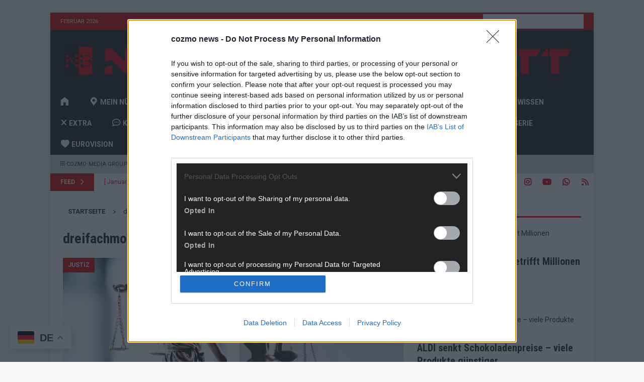

--- FILE ---
content_type: text/html; charset=UTF-8
request_url: https://nuernberger-blatt.de/tag/dreifachmord/
body_size: 22756
content:
<!DOCTYPE html>
<html class="no-js mh-one-sb" lang="de">
<head><style>img.lazy{min-height:1px}</style><link href="https://nuernberger-blatt.de/wp-content/plugins/w3-total-cache/pub/js/lazyload.min.js" as="script">
<meta charset="UTF-8">
<meta name="viewport" content="width=device-width, initial-scale=1.0">
<link rel="profile" href="http://gmpg.org/xfn/11" />

<!--/ Open Graphite /-->
<meta property="og:locale" content="de_DE" />
<meta property="og:type" content="" />
<meta property="og:url" content="https://nuernberger-blatt.de/2021/02/staatsanwaltschaft-klagt-zwei-junge-maenner-nach-dreifachmord-von-starnberg-an-79304/" />
<meta property="og:title" content="" />
<meta property="og:description" content="" />
<meta property="og:site_name" content="Nürnberger Blatt" />
<meta property="og:image" content="https://nuernberger-blatt.de/wp-content/uploads/2021/02/nuernberger-blatt.de-2021-02-19T155144.592.jpg" />
<meta property="og:image:width" content="1920" />
<meta property="og:image:height" content="1080" />

<meta itemprop="description" content="" />
<meta itemprop="image" content="https://nuernberger-blatt.de/wp-content/uploads/2021/02/nuernberger-blatt.de-2021-02-19T155144.592.jpg" />

<meta name="twitter:card" content="summary_large_image" />
<meta name="twitter:url" content="https://nuernberger-blatt.de/2021/02/staatsanwaltschaft-klagt-zwei-junge-maenner-nach-dreifachmord-von-starnberg-an-79304/" />
<meta name="twitter:title" content="" />
<meta name="twitter:description" content="" />
<meta name="twitter:image" content="https://nuernberger-blatt.de/wp-content/uploads/2021/02/nuernberger-blatt.de-2021-02-19T155144.592.jpg" />
<meta name="twitter:creator" content="@nbgblatt" />
<meta name="twitter:site" content="Nürnberger Blatt" />
<!--/ Open Graphite End /-->

<meta name='robots' content='index, follow, max-image-preview:large, max-snippet:-1, max-video-preview:-1' />
	<style>img:is([sizes="auto" i], [sizes^="auto," i]) { contain-intrinsic-size: 3000px 1500px }</style>
	
	<!-- This site is optimized with the Yoast SEO plugin v26.8 - https://yoast.com/product/yoast-seo-wordpress/ -->
	<title>dreifachmord &#8902; Nürnberger Blatt</title>
	<link rel="canonical" href="https://nuernberger-blatt.de/tag/dreifachmord/" />
	<meta property="og:locale" content="de_DE" />
	<meta property="og:type" content="article" />
	<meta property="og:title" content="dreifachmord &#8902; Nürnberger Blatt" />
	<meta property="og:url" content="https://nuernberger-blatt.de/tag/dreifachmord/" />
	<meta property="og:site_name" content="Nürnberger Blatt" />
	<meta name="twitter:card" content="summary_large_image" />
	<meta name="twitter:site" content="@nbgblatt" />
	<script type="application/ld+json" class="yoast-schema-graph">{"@context":"https://schema.org","@graph":[{"@type":"CollectionPage","@id":"https://nuernberger-blatt.de/tag/dreifachmord/","url":"https://nuernberger-blatt.de/tag/dreifachmord/","name":"dreifachmord &#8902; Nürnberger Blatt","isPartOf":{"@id":"https://nuernberger-blatt.de/#website"},"primaryImageOfPage":{"@id":"https://nuernberger-blatt.de/tag/dreifachmord/#primaryimage"},"image":{"@id":"https://nuernberger-blatt.de/tag/dreifachmord/#primaryimage"},"thumbnailUrl":"https://nuernberger-blatt.de/wp-content/uploads/2021/02/nuernberger-blatt.de-2021-02-19T155144.592.jpg","breadcrumb":{"@id":"https://nuernberger-blatt.de/tag/dreifachmord/#breadcrumb"},"inLanguage":"de"},{"@type":"ImageObject","inLanguage":"de","@id":"https://nuernberger-blatt.de/tag/dreifachmord/#primaryimage","url":"https://nuernberger-blatt.de/wp-content/uploads/2021/02/nuernberger-blatt.de-2021-02-19T155144.592.jpg","contentUrl":"https://nuernberger-blatt.de/wp-content/uploads/2021/02/nuernberger-blatt.de-2021-02-19T155144.592.jpg","width":1920,"height":1080,"caption":"Justitia (über cozmo news)"},{"@type":"BreadcrumbList","@id":"https://nuernberger-blatt.de/tag/dreifachmord/#breadcrumb","itemListElement":[{"@type":"ListItem","position":1,"name":"Startseite","item":"https://nuernberger-blatt.de/"},{"@type":"ListItem","position":2,"name":"dreifachmord"}]},{"@type":"WebSite","@id":"https://nuernberger-blatt.de/#website","url":"https://nuernberger-blatt.de/","name":"Nürnberger Blatt","description":"Informationen, Meldungen und Nachrichten aus Deutschland und der Welt. Überregional ▪ Unabhängig ▪ Unparteiisch - Nürnberger Blatt","publisher":{"@id":"https://nuernberger-blatt.de/#organization"},"potentialAction":[{"@type":"SearchAction","target":{"@type":"EntryPoint","urlTemplate":"https://nuernberger-blatt.de/?s={search_term_string}"},"query-input":{"@type":"PropertyValueSpecification","valueRequired":true,"valueName":"search_term_string"}}],"inLanguage":"de"},{"@type":"Organization","@id":"https://nuernberger-blatt.de/#organization","name":"Nürnberger Blatt","url":"https://nuernberger-blatt.de/","logo":{"@type":"ImageObject","inLanguage":"de","@id":"https://nuernberger-blatt.de/#/schema/logo/image/","url":"https://nuernberger-blatt.de/wp-content/uploads/2021/11/cropped-nb_new_black.png","contentUrl":"https://nuernberger-blatt.de/wp-content/uploads/2021/11/cropped-nb_new_black.png","width":512,"height":512,"caption":"Nürnberger Blatt"},"image":{"@id":"https://nuernberger-blatt.de/#/schema/logo/image/"},"sameAs":["https://www.facebook.com/FLASHUPDE/","https://x.com/nbgblatt","https://instagram.com/flashupde","https://www.linkedin.com/company/nrnberger-blatt/","http://youtube.com/channel/UC5vIWr5Y5USJ3HndKq2DBJA"]}]}</script>
	<!-- / Yoast SEO plugin. -->


<link rel='dns-prefetch' href='//stats.wp.com' />
<link rel='dns-prefetch' href='//fonts.googleapis.com' />
<link rel='dns-prefetch' href='//v0.wordpress.com' />
<link rel='dns-prefetch' href='//www.googletagmanager.com' />
<link rel='dns-prefetch' href='//pagead2.googlesyndication.com' />
<script type="text/javascript">
/* <![CDATA[ */
window._wpemojiSettings = {"baseUrl":"https:\/\/s.w.org\/images\/core\/emoji\/16.0.1\/72x72\/","ext":".png","svgUrl":"https:\/\/s.w.org\/images\/core\/emoji\/16.0.1\/svg\/","svgExt":".svg","source":{"concatemoji":"https:\/\/nuernberger-blatt.de\/wp-includes\/js\/wp-emoji-release.min.js?ver=6.8.3"}};
/*! This file is auto-generated */
!function(s,n){var o,i,e;function c(e){try{var t={supportTests:e,timestamp:(new Date).valueOf()};sessionStorage.setItem(o,JSON.stringify(t))}catch(e){}}function p(e,t,n){e.clearRect(0,0,e.canvas.width,e.canvas.height),e.fillText(t,0,0);var t=new Uint32Array(e.getImageData(0,0,e.canvas.width,e.canvas.height).data),a=(e.clearRect(0,0,e.canvas.width,e.canvas.height),e.fillText(n,0,0),new Uint32Array(e.getImageData(0,0,e.canvas.width,e.canvas.height).data));return t.every(function(e,t){return e===a[t]})}function u(e,t){e.clearRect(0,0,e.canvas.width,e.canvas.height),e.fillText(t,0,0);for(var n=e.getImageData(16,16,1,1),a=0;a<n.data.length;a++)if(0!==n.data[a])return!1;return!0}function f(e,t,n,a){switch(t){case"flag":return n(e,"\ud83c\udff3\ufe0f\u200d\u26a7\ufe0f","\ud83c\udff3\ufe0f\u200b\u26a7\ufe0f")?!1:!n(e,"\ud83c\udde8\ud83c\uddf6","\ud83c\udde8\u200b\ud83c\uddf6")&&!n(e,"\ud83c\udff4\udb40\udc67\udb40\udc62\udb40\udc65\udb40\udc6e\udb40\udc67\udb40\udc7f","\ud83c\udff4\u200b\udb40\udc67\u200b\udb40\udc62\u200b\udb40\udc65\u200b\udb40\udc6e\u200b\udb40\udc67\u200b\udb40\udc7f");case"emoji":return!a(e,"\ud83e\udedf")}return!1}function g(e,t,n,a){var r="undefined"!=typeof WorkerGlobalScope&&self instanceof WorkerGlobalScope?new OffscreenCanvas(300,150):s.createElement("canvas"),o=r.getContext("2d",{willReadFrequently:!0}),i=(o.textBaseline="top",o.font="600 32px Arial",{});return e.forEach(function(e){i[e]=t(o,e,n,a)}),i}function t(e){var t=s.createElement("script");t.src=e,t.defer=!0,s.head.appendChild(t)}"undefined"!=typeof Promise&&(o="wpEmojiSettingsSupports",i=["flag","emoji"],n.supports={everything:!0,everythingExceptFlag:!0},e=new Promise(function(e){s.addEventListener("DOMContentLoaded",e,{once:!0})}),new Promise(function(t){var n=function(){try{var e=JSON.parse(sessionStorage.getItem(o));if("object"==typeof e&&"number"==typeof e.timestamp&&(new Date).valueOf()<e.timestamp+604800&&"object"==typeof e.supportTests)return e.supportTests}catch(e){}return null}();if(!n){if("undefined"!=typeof Worker&&"undefined"!=typeof OffscreenCanvas&&"undefined"!=typeof URL&&URL.createObjectURL&&"undefined"!=typeof Blob)try{var e="postMessage("+g.toString()+"("+[JSON.stringify(i),f.toString(),p.toString(),u.toString()].join(",")+"));",a=new Blob([e],{type:"text/javascript"}),r=new Worker(URL.createObjectURL(a),{name:"wpTestEmojiSupports"});return void(r.onmessage=function(e){c(n=e.data),r.terminate(),t(n)})}catch(e){}c(n=g(i,f,p,u))}t(n)}).then(function(e){for(var t in e)n.supports[t]=e[t],n.supports.everything=n.supports.everything&&n.supports[t],"flag"!==t&&(n.supports.everythingExceptFlag=n.supports.everythingExceptFlag&&n.supports[t]);n.supports.everythingExceptFlag=n.supports.everythingExceptFlag&&!n.supports.flag,n.DOMReady=!1,n.readyCallback=function(){n.DOMReady=!0}}).then(function(){return e}).then(function(){var e;n.supports.everything||(n.readyCallback(),(e=n.source||{}).concatemoji?t(e.concatemoji):e.wpemoji&&e.twemoji&&(t(e.twemoji),t(e.wpemoji)))}))}((window,document),window._wpemojiSettings);
/* ]]> */
</script>
<!-- nuernberger-blatt.de is managing ads with Advanced Ads 2.0.16 – https://wpadvancedads.com/ --><script id="nuern-ready">
			window.advanced_ads_ready=function(e,a){a=a||"complete";var d=function(e){return"interactive"===a?"loading"!==e:"complete"===e};d(document.readyState)?e():document.addEventListener("readystatechange",(function(a){d(a.target.readyState)&&e()}),{once:"interactive"===a})},window.advanced_ads_ready_queue=window.advanced_ads_ready_queue||[];		</script>
		<link rel="stylesheet" href="https://nuernberger-blatt.de/wp-content/cache/minify/f15ab.css" media="all" />






<style id='wp-emoji-styles-inline-css' type='text/css'>

	img.wp-smiley, img.emoji {
		display: inline !important;
		border: none !important;
		box-shadow: none !important;
		height: 1em !important;
		width: 1em !important;
		margin: 0 0.07em !important;
		vertical-align: -0.1em !important;
		background: none !important;
		padding: 0 !important;
	}
</style>
<link rel="stylesheet" href="https://nuernberger-blatt.de/wp-content/cache/minify/a5ff7.css" media="all" />

<style id='classic-theme-styles-inline-css' type='text/css'>
/*! This file is auto-generated */
.wp-block-button__link{color:#fff;background-color:#32373c;border-radius:9999px;box-shadow:none;text-decoration:none;padding:calc(.667em + 2px) calc(1.333em + 2px);font-size:1.125em}.wp-block-file__button{background:#32373c;color:#fff;text-decoration:none}
</style>
<link rel="stylesheet" href="https://nuernberger-blatt.de/wp-content/cache/minify/c63ca.css" media="all" />



<style id='jetpack-sharing-buttons-style-inline-css' type='text/css'>
.jetpack-sharing-buttons__services-list{display:flex;flex-direction:row;flex-wrap:wrap;gap:0;list-style-type:none;margin:5px;padding:0}.jetpack-sharing-buttons__services-list.has-small-icon-size{font-size:12px}.jetpack-sharing-buttons__services-list.has-normal-icon-size{font-size:16px}.jetpack-sharing-buttons__services-list.has-large-icon-size{font-size:24px}.jetpack-sharing-buttons__services-list.has-huge-icon-size{font-size:36px}@media print{.jetpack-sharing-buttons__services-list{display:none!important}}.editor-styles-wrapper .wp-block-jetpack-sharing-buttons{gap:0;padding-inline-start:0}ul.jetpack-sharing-buttons__services-list.has-background{padding:1.25em 2.375em}
</style>
<style id='powerpress-player-block-style-inline-css' type='text/css'>


</style>
<style id='global-styles-inline-css' type='text/css'>
:root{--wp--preset--aspect-ratio--square: 1;--wp--preset--aspect-ratio--4-3: 4/3;--wp--preset--aspect-ratio--3-4: 3/4;--wp--preset--aspect-ratio--3-2: 3/2;--wp--preset--aspect-ratio--2-3: 2/3;--wp--preset--aspect-ratio--16-9: 16/9;--wp--preset--aspect-ratio--9-16: 9/16;--wp--preset--color--black: #000000;--wp--preset--color--cyan-bluish-gray: #abb8c3;--wp--preset--color--white: #ffffff;--wp--preset--color--pale-pink: #f78da7;--wp--preset--color--vivid-red: #cf2e2e;--wp--preset--color--luminous-vivid-orange: #ff6900;--wp--preset--color--luminous-vivid-amber: #fcb900;--wp--preset--color--light-green-cyan: #7bdcb5;--wp--preset--color--vivid-green-cyan: #00d084;--wp--preset--color--pale-cyan-blue: #8ed1fc;--wp--preset--color--vivid-cyan-blue: #0693e3;--wp--preset--color--vivid-purple: #9b51e0;--wp--preset--gradient--vivid-cyan-blue-to-vivid-purple: linear-gradient(135deg,rgba(6,147,227,1) 0%,rgb(155,81,224) 100%);--wp--preset--gradient--light-green-cyan-to-vivid-green-cyan: linear-gradient(135deg,rgb(122,220,180) 0%,rgb(0,208,130) 100%);--wp--preset--gradient--luminous-vivid-amber-to-luminous-vivid-orange: linear-gradient(135deg,rgba(252,185,0,1) 0%,rgba(255,105,0,1) 100%);--wp--preset--gradient--luminous-vivid-orange-to-vivid-red: linear-gradient(135deg,rgba(255,105,0,1) 0%,rgb(207,46,46) 100%);--wp--preset--gradient--very-light-gray-to-cyan-bluish-gray: linear-gradient(135deg,rgb(238,238,238) 0%,rgb(169,184,195) 100%);--wp--preset--gradient--cool-to-warm-spectrum: linear-gradient(135deg,rgb(74,234,220) 0%,rgb(151,120,209) 20%,rgb(207,42,186) 40%,rgb(238,44,130) 60%,rgb(251,105,98) 80%,rgb(254,248,76) 100%);--wp--preset--gradient--blush-light-purple: linear-gradient(135deg,rgb(255,206,236) 0%,rgb(152,150,240) 100%);--wp--preset--gradient--blush-bordeaux: linear-gradient(135deg,rgb(254,205,165) 0%,rgb(254,45,45) 50%,rgb(107,0,62) 100%);--wp--preset--gradient--luminous-dusk: linear-gradient(135deg,rgb(255,203,112) 0%,rgb(199,81,192) 50%,rgb(65,88,208) 100%);--wp--preset--gradient--pale-ocean: linear-gradient(135deg,rgb(255,245,203) 0%,rgb(182,227,212) 50%,rgb(51,167,181) 100%);--wp--preset--gradient--electric-grass: linear-gradient(135deg,rgb(202,248,128) 0%,rgb(113,206,126) 100%);--wp--preset--gradient--midnight: linear-gradient(135deg,rgb(2,3,129) 0%,rgb(40,116,252) 100%);--wp--preset--font-size--small: 13px;--wp--preset--font-size--medium: 20px;--wp--preset--font-size--large: 36px;--wp--preset--font-size--x-large: 42px;--wp--preset--spacing--20: 0.44rem;--wp--preset--spacing--30: 0.67rem;--wp--preset--spacing--40: 1rem;--wp--preset--spacing--50: 1.5rem;--wp--preset--spacing--60: 2.25rem;--wp--preset--spacing--70: 3.38rem;--wp--preset--spacing--80: 5.06rem;--wp--preset--shadow--natural: 6px 6px 9px rgba(0, 0, 0, 0.2);--wp--preset--shadow--deep: 12px 12px 50px rgba(0, 0, 0, 0.4);--wp--preset--shadow--sharp: 6px 6px 0px rgba(0, 0, 0, 0.2);--wp--preset--shadow--outlined: 6px 6px 0px -3px rgba(255, 255, 255, 1), 6px 6px rgba(0, 0, 0, 1);--wp--preset--shadow--crisp: 6px 6px 0px rgba(0, 0, 0, 1);}:where(.is-layout-flex){gap: 0.5em;}:where(.is-layout-grid){gap: 0.5em;}body .is-layout-flex{display: flex;}.is-layout-flex{flex-wrap: wrap;align-items: center;}.is-layout-flex > :is(*, div){margin: 0;}body .is-layout-grid{display: grid;}.is-layout-grid > :is(*, div){margin: 0;}:where(.wp-block-columns.is-layout-flex){gap: 2em;}:where(.wp-block-columns.is-layout-grid){gap: 2em;}:where(.wp-block-post-template.is-layout-flex){gap: 1.25em;}:where(.wp-block-post-template.is-layout-grid){gap: 1.25em;}.has-black-color{color: var(--wp--preset--color--black) !important;}.has-cyan-bluish-gray-color{color: var(--wp--preset--color--cyan-bluish-gray) !important;}.has-white-color{color: var(--wp--preset--color--white) !important;}.has-pale-pink-color{color: var(--wp--preset--color--pale-pink) !important;}.has-vivid-red-color{color: var(--wp--preset--color--vivid-red) !important;}.has-luminous-vivid-orange-color{color: var(--wp--preset--color--luminous-vivid-orange) !important;}.has-luminous-vivid-amber-color{color: var(--wp--preset--color--luminous-vivid-amber) !important;}.has-light-green-cyan-color{color: var(--wp--preset--color--light-green-cyan) !important;}.has-vivid-green-cyan-color{color: var(--wp--preset--color--vivid-green-cyan) !important;}.has-pale-cyan-blue-color{color: var(--wp--preset--color--pale-cyan-blue) !important;}.has-vivid-cyan-blue-color{color: var(--wp--preset--color--vivid-cyan-blue) !important;}.has-vivid-purple-color{color: var(--wp--preset--color--vivid-purple) !important;}.has-black-background-color{background-color: var(--wp--preset--color--black) !important;}.has-cyan-bluish-gray-background-color{background-color: var(--wp--preset--color--cyan-bluish-gray) !important;}.has-white-background-color{background-color: var(--wp--preset--color--white) !important;}.has-pale-pink-background-color{background-color: var(--wp--preset--color--pale-pink) !important;}.has-vivid-red-background-color{background-color: var(--wp--preset--color--vivid-red) !important;}.has-luminous-vivid-orange-background-color{background-color: var(--wp--preset--color--luminous-vivid-orange) !important;}.has-luminous-vivid-amber-background-color{background-color: var(--wp--preset--color--luminous-vivid-amber) !important;}.has-light-green-cyan-background-color{background-color: var(--wp--preset--color--light-green-cyan) !important;}.has-vivid-green-cyan-background-color{background-color: var(--wp--preset--color--vivid-green-cyan) !important;}.has-pale-cyan-blue-background-color{background-color: var(--wp--preset--color--pale-cyan-blue) !important;}.has-vivid-cyan-blue-background-color{background-color: var(--wp--preset--color--vivid-cyan-blue) !important;}.has-vivid-purple-background-color{background-color: var(--wp--preset--color--vivid-purple) !important;}.has-black-border-color{border-color: var(--wp--preset--color--black) !important;}.has-cyan-bluish-gray-border-color{border-color: var(--wp--preset--color--cyan-bluish-gray) !important;}.has-white-border-color{border-color: var(--wp--preset--color--white) !important;}.has-pale-pink-border-color{border-color: var(--wp--preset--color--pale-pink) !important;}.has-vivid-red-border-color{border-color: var(--wp--preset--color--vivid-red) !important;}.has-luminous-vivid-orange-border-color{border-color: var(--wp--preset--color--luminous-vivid-orange) !important;}.has-luminous-vivid-amber-border-color{border-color: var(--wp--preset--color--luminous-vivid-amber) !important;}.has-light-green-cyan-border-color{border-color: var(--wp--preset--color--light-green-cyan) !important;}.has-vivid-green-cyan-border-color{border-color: var(--wp--preset--color--vivid-green-cyan) !important;}.has-pale-cyan-blue-border-color{border-color: var(--wp--preset--color--pale-cyan-blue) !important;}.has-vivid-cyan-blue-border-color{border-color: var(--wp--preset--color--vivid-cyan-blue) !important;}.has-vivid-purple-border-color{border-color: var(--wp--preset--color--vivid-purple) !important;}.has-vivid-cyan-blue-to-vivid-purple-gradient-background{background: var(--wp--preset--gradient--vivid-cyan-blue-to-vivid-purple) !important;}.has-light-green-cyan-to-vivid-green-cyan-gradient-background{background: var(--wp--preset--gradient--light-green-cyan-to-vivid-green-cyan) !important;}.has-luminous-vivid-amber-to-luminous-vivid-orange-gradient-background{background: var(--wp--preset--gradient--luminous-vivid-amber-to-luminous-vivid-orange) !important;}.has-luminous-vivid-orange-to-vivid-red-gradient-background{background: var(--wp--preset--gradient--luminous-vivid-orange-to-vivid-red) !important;}.has-very-light-gray-to-cyan-bluish-gray-gradient-background{background: var(--wp--preset--gradient--very-light-gray-to-cyan-bluish-gray) !important;}.has-cool-to-warm-spectrum-gradient-background{background: var(--wp--preset--gradient--cool-to-warm-spectrum) !important;}.has-blush-light-purple-gradient-background{background: var(--wp--preset--gradient--blush-light-purple) !important;}.has-blush-bordeaux-gradient-background{background: var(--wp--preset--gradient--blush-bordeaux) !important;}.has-luminous-dusk-gradient-background{background: var(--wp--preset--gradient--luminous-dusk) !important;}.has-pale-ocean-gradient-background{background: var(--wp--preset--gradient--pale-ocean) !important;}.has-electric-grass-gradient-background{background: var(--wp--preset--gradient--electric-grass) !important;}.has-midnight-gradient-background{background: var(--wp--preset--gradient--midnight) !important;}.has-small-font-size{font-size: var(--wp--preset--font-size--small) !important;}.has-medium-font-size{font-size: var(--wp--preset--font-size--medium) !important;}.has-large-font-size{font-size: var(--wp--preset--font-size--large) !important;}.has-x-large-font-size{font-size: var(--wp--preset--font-size--x-large) !important;}
:where(.wp-block-post-template.is-layout-flex){gap: 1.25em;}:where(.wp-block-post-template.is-layout-grid){gap: 1.25em;}
:where(.wp-block-columns.is-layout-flex){gap: 2em;}:where(.wp-block-columns.is-layout-grid){gap: 2em;}
:root :where(.wp-block-pullquote){font-size: 1.5em;line-height: 1.6;}
</style>
<link rel="stylesheet" href="https://nuernberger-blatt.de/wp-content/cache/minify/6d5af.css" media="all" />


<link crossorigin="anonymous" rel='stylesheet' id='mh-google-fonts-css' href='https://fonts.googleapis.com/css?family=Roboto:300,400,400italic,600,700%7cRoboto+Condensed:300,400,400italic,600,700' type='text/css' media='all' />
<link rel="stylesheet" href="https://nuernberger-blatt.de/wp-content/cache/minify/52077.css" media="all" />


<script src="https://nuernberger-blatt.de/wp-content/cache/minify/818c0.js"></script>


<script type="text/javascript" id="mh-scripts-js-extra">
/* <![CDATA[ */
var mh_magazine = {"text":{"toggle_menu":"Toggle Menu"}};
/* ]]> */
</script>
<script src="https://nuernberger-blatt.de/wp-content/cache/minify/bfd22.js"></script>

<link rel="https://api.w.org/" href="https://nuernberger-blatt.de/wp-json/" /><link rel="alternate" title="JSON" type="application/json" href="https://nuernberger-blatt.de/wp-json/wp/v2/tags/36851" /><link rel="EditURI" type="application/rsd+xml" title="RSD" href="https://nuernberger-blatt.de/xmlrpc.php?rsd" />
<meta name="generator" content="WordPress 6.8.3" />
<style>a.cld-like-dislike-trigger {color: #d80000;}span.cld-count-wrap {color: #d80000;}</style><meta name="generator" content="Site Kit by Google 1.171.0" />            <script type="text/javascript"><!--
                                function powerpress_pinw(pinw_url){window.open(pinw_url, 'PowerPressPlayer','toolbar=0,status=0,resizable=1,width=460,height=320');	return false;}
                //-->

                // tabnab protection
                window.addEventListener('load', function () {
                    // make all links have rel="noopener noreferrer"
                    document.querySelectorAll('a[target="_blank"]').forEach(link => {
                        link.setAttribute('rel', 'noopener noreferrer');
                    });
                });
            </script>
            <meta name="referrer" content="no-referrer-when-downgrade" />
<style> #wp-worthy-pixel { line-height: 1px; height: 1px; margin: 0; padding: 0; overflow: hidden; } </style>
	<style>img#wpstats{display:none}</style>
		<style type="text/css">
.mh-header { background: #232323; }
.mh-navigation li:hover, .mh-navigation ul li:hover > ul, .mh-main-nav-wrap, .mh-main-nav, .mh-social-nav li a:hover, .entry-tags li, .mh-slider-caption, .mh-widget-layout8 .mh-widget-title .mh-footer-widget-title-inner, .mh-widget-col-1 .mh-slider-caption, .mh-widget-col-1 .mh-posts-lineup-caption, .mh-carousel-layout1, .mh-spotlight-widget, .mh-social-widget li a, .mh-author-bio-widget, .mh-footer-widget .mh-tab-comment-excerpt, .mh-nip-item:hover .mh-nip-overlay, .mh-widget .tagcloud a, .mh-footer-widget .tagcloud a, .mh-footer, .mh-copyright-wrap, input[type=submit]:hover, #infinite-handle span:hover { background: #232323; }
.mh-extra-nav-bg { background: rgba(35, 35, 35, 0.2); }
.mh-slider-caption, .mh-posts-stacked-title, .mh-posts-lineup-caption { background: #232323; background: rgba(35, 35, 35, 0.8); }
@media screen and (max-width: 900px) { #mh-mobile .mh-slider-caption, #mh-mobile .mh-posts-lineup-caption { background: rgba(35, 35, 35, 1); } }
.slicknav_menu, .slicknav_nav ul, #mh-mobile .mh-footer-widget .mh-posts-stacked-overlay { border-color: #232323; }
.mh-copyright, .mh-copyright a { color: #fff; }
.mh-widget-layout4 .mh-widget-title { background: #d80000; background: rgba(216, 0, 0, 0.6); }
.mh-preheader, .mh-wide-layout .mh-subheader, .mh-ticker-title, .mh-main-nav li:hover, .mh-footer-nav, .slicknav_menu, .slicknav_btn, .slicknav_nav .slicknav_item:hover, .slicknav_nav a:hover, .mh-back-to-top, .mh-subheading, .entry-tags .fa, .entry-tags li:hover, .mh-widget-layout2 .mh-widget-title, .mh-widget-layout4 .mh-widget-title-inner, .mh-widget-layout4 .mh-footer-widget-title, .mh-widget-layout5 .mh-widget-title-inner, .mh-widget-layout6 .mh-widget-title, #mh-mobile .flex-control-paging li a.flex-active, .mh-image-caption, .mh-carousel-layout1 .mh-carousel-caption, .mh-tab-button.active, .mh-tab-button.active:hover, .mh-footer-widget .mh-tab-button.active, .mh-social-widget li:hover a, .mh-footer-widget .mh-social-widget li a, .mh-footer-widget .mh-author-bio-widget, .tagcloud a:hover, .mh-widget .tagcloud a:hover, .mh-footer-widget .tagcloud a:hover, .mh-posts-stacked-item .mh-meta, .page-numbers:hover, .mh-loop-pagination .current, .mh-comments-pagination .current, .pagelink, a:hover .pagelink, input[type=submit], #infinite-handle span { background: #d80000; }
.mh-main-nav-wrap .slicknav_nav ul, blockquote, .mh-widget-layout1 .mh-widget-title, .mh-widget-layout3 .mh-widget-title, .mh-widget-layout5 .mh-widget-title, .mh-widget-layout8 .mh-widget-title:after, #mh-mobile .mh-slider-caption, .mh-carousel-layout1, .mh-spotlight-widget, .mh-author-bio-widget, .mh-author-bio-title, .mh-author-bio-image-frame, .mh-video-widget, .mh-tab-buttons, textarea:hover, input[type=text]:hover, input[type=email]:hover, input[type=tel]:hover, input[type=url]:hover { border-color: #d80000; }
.mh-header-tagline, .mh-dropcap, .mh-carousel-layout1 .flex-direction-nav a, .mh-carousel-layout2 .mh-carousel-caption, .mh-posts-digest-small-category, .mh-posts-lineup-more, .bypostauthor .fn:after, .mh-comment-list .comment-reply-link:before, #respond #cancel-comment-reply-link:before { color: #d80000; }
.mh-subheader, .page-numbers, a .pagelink, .mh-widget-layout3 .mh-widget-title, .mh-widget .search-form, .mh-tab-button, .mh-tab-content, .mh-nip-widget, .mh-magazine-facebook-page-widget, .mh-social-widget, .mh-posts-horizontal-widget, .mh-ad-spot, .mh-info-spot { background: #ffffff; }
.mh-tab-post-item { border-color: rgba(255, 255, 255, 0.3); }
.mh-tab-comment-excerpt { background: rgba(255, 255, 255, 0.6); }
body, a, blockquote, blockquote cite, .post .entry-title, .page-title, .entry-content h1, .entry-content h2, .entry-content h3, .entry-content h4, .entry-content h5, .entry-content h6, .wp-caption-text, .wp-block-image figcaption, .wp-block-audio figcaption, #respond .comment-reply-title, #respond #cancel-comment-reply-link, #respond .logged-in-as a, .mh-ping-list .mh-ping-item a, .mh-widget-layout1 .mh-widget-title, .mh-widget-layout7 .mh-widget-title, .mh-widget-layout8 .mh-widget-title, .mh-slider-layout4 .mh-slider-caption, .mh-slider-layout4 .mh-slider-caption a, .mh-slider-layout4 .mh-slider-caption a:hover { color: #232323; }
.mh-header-nav-bottom li a, .mh-social-nav-bottom .fa-mh-social, .mh-boxed-layout .mh-ticker-item-bottom a, .mh-header-date-bottom, .page-numbers, a .pagelink, .mh-widget-layout3 .mh-widget-title, .mh-widget-layout3 .mh-widget-title a, .mh-tabbed-widget, .mh-tabbed-widget a, .mh-posts-horizontal-title a { color: #d80000; }
.mh-meta, .mh-meta a, .mh-breadcrumb, .mh-breadcrumb a, .mh-comment-list .comment-meta, .mh-comment-list .comment-meta a, .mh-comment-list .comment-reply-link, .mh-user-data, .widget_rss .rss-date, .widget_rss cite { color: #232323; }
.entry-content a { color: #d80000; }
a:hover, .entry-content a:hover, #respond a:hover, #respond #cancel-comment-reply-link:hover, #respond .logged-in-as a:hover, .mh-comment-list .comment-meta a:hover, .mh-ping-list .mh-ping-item a:hover, .mh-meta a:hover, .mh-breadcrumb a:hover, .mh-tabbed-widget a:hover { color: #d80000; }
</style>
<!--[if lt IE 9]>
<script src="https://nuernberger-blatt.de/wp-content/themes/mh-magazine/js/css3-mediaqueries.js"></script>
<![endif]-->
<style type="text/css">
.entry-content { font-size: 15px; font-size: 0.9375rem; }
h1, h2, h3, h4, h5, h6, .mh-custom-posts-small-title { font-family: "Roboto Condensed", sans-serif; }
body { font-family: "Roboto"; }
</style>

<!-- Durch Site Kit hinzugefügte Google AdSense Metatags -->
<meta name="google-adsense-platform-account" content="ca-host-pub-2644536267352236">
<meta name="google-adsense-platform-domain" content="sitekit.withgoogle.com">
<!-- Beende durch Site Kit hinzugefügte Google AdSense Metatags -->
<!-- Es ist keine amphtml-Version verfügbar für diese URL. -->
<!-- Von Site Kit hinzugefügtes Google-AdSense-Snippet -->
<script type="text/javascript" async="async" src="https://pagead2.googlesyndication.com/pagead/js/adsbygoogle.js?client=ca-pub-4631559542167571&amp;host=ca-host-pub-2644536267352236" crossorigin="anonymous"></script>

<!-- Ende des von Site Kit hinzugefügten Google-AdSense-Snippets -->
<link rel="icon" href="https://nuernberger-blatt.de/wp-content/uploads/2025/07/cropped-cropped-NUeRNBERGER-BLATT_PIXELLOGO-32x32.png" sizes="32x32" />
<link rel="icon" href="https://nuernberger-blatt.de/wp-content/uploads/2025/07/cropped-cropped-NUeRNBERGER-BLATT_PIXELLOGO-192x192.png" sizes="192x192" />
<link rel="apple-touch-icon" href="https://nuernberger-blatt.de/wp-content/uploads/2025/07/cropped-cropped-NUeRNBERGER-BLATT_PIXELLOGO-180x180.png" />
<meta name="msapplication-TileImage" content="https://nuernberger-blatt.de/wp-content/uploads/2025/07/cropped-cropped-NUeRNBERGER-BLATT_PIXELLOGO-270x270.png" />
		<style type="text/css" id="wp-custom-css">
			#commentform .comment-form-url {
 display: none;
}

.mh-meta.entry-meta span img {
    vertical-align: text-bottom !important;
}

.entry-follow-row a:hover {
  text-decoration: underline;
}
		</style>
		<!-- InMobi Choice. Consent Manager Tag v3.0 (for TCF 2.2) -->
<script type="text/javascript" async=true>
(function() {
  var host = 'cozmo.news';
  var element = document.createElement('script');
  var firstScript = document.getElementsByTagName('script')[0];
  var url = 'https://cmp.inmobi.com'
    .concat('/choice/', '8nggWJg1qH4-v', '/', host, '/choice.js?tag_version=V3');
  var uspTries = 0;
  var uspTriesLimit = 3;
  element.async = true;
  element.type = 'text/javascript';
  element.src = url;

  firstScript.parentNode.insertBefore(element, firstScript);

  function makeStub() {
    var TCF_LOCATOR_NAME = '__tcfapiLocator';
    var queue = [];
    var win = window;
    var cmpFrame;

    function addFrame() {
      var doc = win.document;
      var otherCMP = !!(win.frames[TCF_LOCATOR_NAME]);

      if (!otherCMP) {
        if (doc.body) {
          var iframe = doc.createElement('iframe');

          iframe.style.cssText = 'display:none';
          iframe.name = TCF_LOCATOR_NAME;
          doc.body.appendChild(iframe);
        } else {
          setTimeout(addFrame, 5);
        }
      }
      return !otherCMP;
    }

    function tcfAPIHandler() {
      var gdprApplies;
      var args = arguments;

      if (!args.length) {
        return queue;
      } else if (args[0] === 'setGdprApplies') {
        if (
          args.length > 3 &&
          args[2] === 2 &&
          typeof args[3] === 'boolean'
        ) {
          gdprApplies = args[3];
          if (typeof args[2] === 'function') {
            args[2]('set', true);
          }
        }
      } else if (args[0] === 'ping') {
        var retr = {
          gdprApplies: gdprApplies,
          cmpLoaded: false,
          cmpStatus: 'stub'
        };

        if (typeof args[2] === 'function') {
          args[2](retr);
        }
      } else {
        if(args[0] === 'init' && typeof args[3] === 'object') {
          args[3] = Object.assign(args[3], { tag_version: 'V3' });
        }
        queue.push(args);
      }
    }

    function postMessageEventHandler(event) {
      var msgIsString = typeof event.data === 'string';
      var json = {};

      try {
        if (msgIsString) {
          json = JSON.parse(event.data);
        } else {
          json = event.data;
        }
      } catch (ignore) {}

      var payload = json.__tcfapiCall;

      if (payload) {
        window.__tcfapi(
          payload.command,
          payload.version,
          function(retValue, success) {
            var returnMsg = {
              __tcfapiReturn: {
                returnValue: retValue,
                success: success,
                callId: payload.callId
              }
            };
            if (msgIsString) {
              returnMsg = JSON.stringify(returnMsg);
            }
            if (event && event.source && event.source.postMessage) {
              event.source.postMessage(returnMsg, '*');
            }
          },
          payload.parameter
        );
      }
    }

    while (win) {
      try {
        if (win.frames[TCF_LOCATOR_NAME]) {
          cmpFrame = win;
          break;
        }
      } catch (ignore) {}

      if (win === window.top) {
        break;
      }
      win = win.parent;
    }
    if (!cmpFrame) {
      addFrame();
      win.__tcfapi = tcfAPIHandler;
      win.addEventListener('message', postMessageEventHandler, false);
    }
  };

  makeStub();

  function makeGppStub() {
    const CMP_ID = 10;
    const SUPPORTED_APIS = [
      '2:tcfeuv2',
      '6:uspv1',
      '7:usnatv1',
      '8:usca',
      '9:usvav1',
      '10:uscov1',
      '11:usutv1',
      '12:usctv1'
    ];

    window.__gpp_addFrame = function (n) {
      if (!window.frames[n]) {
        if (document.body) {
          var i = document.createElement("iframe");
          i.style.cssText = "display:none";
          i.name = n;
          document.body.appendChild(i);
        } else {
          window.setTimeout(window.__gpp_addFrame, 10, n);
        }
      }
    };
    window.__gpp_stub = function () {
      var b = arguments;
      __gpp.queue = __gpp.queue || [];
      __gpp.events = __gpp.events || [];

      if (!b.length || (b.length == 1 && b[0] == "queue")) {
        return __gpp.queue;
      }

      if (b.length == 1 && b[0] == "events") {
        return __gpp.events;
      }

      var cmd = b[0];
      var clb = b.length > 1 ? b[1] : null;
      var par = b.length > 2 ? b[2] : null;
      if (cmd === "ping") {
        clb(
          {
            gppVersion: "1.1", // must be “Version.Subversion”, current: “1.1”
            cmpStatus: "stub", // possible values: stub, loading, loaded, error
            cmpDisplayStatus: "hidden", // possible values: hidden, visible, disabled
            signalStatus: "not ready", // possible values: not ready, ready
            supportedAPIs: SUPPORTED_APIS, // list of supported APIs
            cmpId: CMP_ID, // IAB assigned CMP ID, may be 0 during stub/loading
            sectionList: [],
            applicableSections: [-1],
            gppString: "",
            parsedSections: {},
          },
          true
        );
      } else if (cmd === "addEventListener") {
        if (!("lastId" in __gpp)) {
          __gpp.lastId = 0;
        }
        __gpp.lastId++;
        var lnr = __gpp.lastId;
        __gpp.events.push({
          id: lnr,
          callback: clb,
          parameter: par,
        });
        clb(
          {
            eventName: "listenerRegistered",
            listenerId: lnr, // Registered ID of the listener
            data: true, // positive signal
            pingData: {
              gppVersion: "1.1", // must be “Version.Subversion”, current: “1.1”
              cmpStatus: "stub", // possible values: stub, loading, loaded, error
              cmpDisplayStatus: "hidden", // possible values: hidden, visible, disabled
              signalStatus: "not ready", // possible values: not ready, ready
              supportedAPIs: SUPPORTED_APIS, // list of supported APIs
              cmpId: CMP_ID, // list of supported APIs
              sectionList: [],
              applicableSections: [-1],
              gppString: "",
              parsedSections: {},
            },
          },
          true
        );
      } else if (cmd === "removeEventListener") {
        var success = false;
        for (var i = 0; i < __gpp.events.length; i++) {
          if (__gpp.events[i].id == par) {
            __gpp.events.splice(i, 1);
            success = true;
            break;
          }
        }
        clb(
          {
            eventName: "listenerRemoved",
            listenerId: par, // Registered ID of the listener
            data: success, // status info
            pingData: {
              gppVersion: "1.1", // must be “Version.Subversion”, current: “1.1”
              cmpStatus: "stub", // possible values: stub, loading, loaded, error
              cmpDisplayStatus: "hidden", // possible values: hidden, visible, disabled
              signalStatus: "not ready", // possible values: not ready, ready
              supportedAPIs: SUPPORTED_APIS, // list of supported APIs
              cmpId: CMP_ID, // CMP ID
              sectionList: [],
              applicableSections: [-1],
              gppString: "",
              parsedSections: {},
            },
          },
          true
        );
      } else if (cmd === "hasSection") {
        clb(false, true);
      } else if (cmd === "getSection" || cmd === "getField") {
        clb(null, true);
      }
      //queue all other commands
      else {
        __gpp.queue.push([].slice.apply(b));
      }
    };
    window.__gpp_msghandler = function (event) {
      var msgIsString = typeof event.data === "string";
      try {
        var json = msgIsString ? JSON.parse(event.data) : event.data;
      } catch (e) {
        var json = null;
      }
      if (typeof json === "object" && json !== null && "__gppCall" in json) {
        var i = json.__gppCall;
        window.__gpp(
          i.command,
          function (retValue, success) {
            var returnMsg = {
              __gppReturn: {
                returnValue: retValue,
                success: success,
                callId: i.callId,
              },
            };
            event.source.postMessage(msgIsString ? JSON.stringify(returnMsg) : returnMsg, "*");
          },
          "parameter" in i ? i.parameter : null,
          "version" in i ? i.version : "1.1"
        );
      }
    };
    if (!("__gpp" in window) || typeof window.__gpp !== "function") {
      window.__gpp = window.__gpp_stub;
      window.addEventListener("message", window.__gpp_msghandler, false);
      window.__gpp_addFrame("__gppLocator");
    }
  };

  makeGppStub();

  var uspStubFunction = function() {
    var arg = arguments;
    if (typeof window.__uspapi !== uspStubFunction) {
      setTimeout(function() {
        if (typeof window.__uspapi !== 'undefined') {
          window.__uspapi.apply(window.__uspapi, arg);
        }
      }, 500);
    }
  };

  var checkIfUspIsReady = function() {
    uspTries++;
    if (window.__uspapi === uspStubFunction && uspTries < uspTriesLimit) {
      console.warn('USP is not accessible');
    } else {
      clearInterval(uspInterval);
    }
  };

  if (typeof window.__uspapi === 'undefined') {
    window.__uspapi = uspStubFunction;
    var uspInterval = setInterval(checkIfUspIsReady, 6000);
  }
})();
</script>
<!-- End InMobi Choice. Consent Manager Tag v3.0 (for TCF 2.2) -->	
	</head>
<body id="mh-mobile" class="archive tag tag-dreifachmord tag-36851 wp-custom-logo wp-theme-mh-magazine mh-boxed-layout mh-right-sb mh-loop-layout4 mh-widget-layout5" itemscope="itemscope" itemtype="https://schema.org/WebPage">
<div class="mh-container mh-container-outer">
<div class="mh-header-nav-mobile clearfix"></div>
	<div class="mh-preheader">
    	<div class="mh-container mh-container-inner mh-row clearfix">
							<div class="mh-header-bar-content mh-header-bar-top-left mh-col-2-3 clearfix">
											<div class="mh-header-date mh-header-date-top">
							Februar 2026						</div>
									</div>
										<div class="mh-header-bar-content mh-header-bar-top-right mh-col-1-3 clearfix">
											<aside class="mh-header-search mh-header-search-top">
							<form role="search" method="get" class="search-form" action="https://nuernberger-blatt.de/">
				<label>
					<span class="screen-reader-text">Suche nach:</span>
					<input type="search" class="search-field" placeholder="Suchen …" value="" name="s" />
				</label>
				<input type="submit" class="search-submit" value="Suchen" />
			</form>						</aside>
									</div>
					</div>
	</div>
<header class="mh-header" itemscope="itemscope" itemtype="https://schema.org/WPHeader">
	<div class="mh-container mh-container-inner clearfix">
		<div class="mh-custom-header clearfix">
<div class="mh-header-columns mh-row clearfix">
<div class="mh-col-1-1 mh-site-identity">
<div class="mh-site-logo" role="banner" itemscope="itemscope" itemtype="https://schema.org/Brand">
<a href="https://nuernberger-blatt.de/" class="custom-logo-link" rel="home"><img width="1029" height="82" src="data:image/svg+xml,%3Csvg%20xmlns='http://www.w3.org/2000/svg'%20viewBox='0%200%201029%2082'%3E%3C/svg%3E" data-src="https://nuernberger-blatt.de/wp-content/uploads/2022/11/cropped-cropped-nb_header_logo_weihnachten_2022_trans-1.png" class="custom-logo lazy" alt="Nürnberger Blatt" decoding="async" fetchpriority="high" data-srcset="https://nuernberger-blatt.de/wp-content/uploads/2022/11/cropped-cropped-nb_header_logo_weihnachten_2022_trans-1.png 1029w, https://nuernberger-blatt.de/wp-content/uploads/2022/11/cropped-cropped-nb_header_logo_weihnachten_2022_trans-1-300x24.png 300w, https://nuernberger-blatt.de/wp-content/uploads/2022/11/cropped-cropped-nb_header_logo_weihnachten_2022_trans-1-1024x82.png 1024w, https://nuernberger-blatt.de/wp-content/uploads/2022/11/cropped-cropped-nb_header_logo_weihnachten_2022_trans-1-768x61.png 768w, https://nuernberger-blatt.de/wp-content/uploads/2022/11/cropped-cropped-nb_header_logo_weihnachten_2022_trans-1-560x45.png 560w" data-sizes="(max-width: 1029px) 100vw, 1029px" /></a></div>
</div>
</div>
</div>
	</div>
	<div class="mh-main-nav-wrap">
		<nav class="mh-navigation mh-main-nav mh-container mh-container-inner clearfix" itemscope="itemscope" itemtype="https://schema.org/SiteNavigationElement">
			<div class="menu-menu-1-container"><ul id="menu-menu-1" class="menu"><li id="menu-item-20" class="menu-item menu-item-type-custom menu-item-object-custom menu-item-home menu-item-20"><a href="http://nuernberger-blatt.de/"><i class="_mi elusive el-icon-home" aria-hidden="true"></i><span class="visuallyhidden">Home</span></a></li>
<li id="menu-item-152963" class="menu-item menu-item-type-taxonomy menu-item-object-category menu-item-152963"><a href="https://nuernberger-blatt.de/category/nuernberg/"><i class="_mi _before elusive el-icon-map-marker" aria-hidden="true"></i><span>Mein Nürnberg | Das Magazin</span></a></li>
<li id="menu-item-5806" class="menu-item menu-item-type-taxonomy menu-item-object-category menu-item-5806"><a href="https://nuernberger-blatt.de/category/nachrichten/"><i class="_mi _before foundation-icons fi-list-thumbnails" aria-hidden="true"></i><span>Nachrichten</span></a></li>
<li id="menu-item-46" class="menu-item menu-item-type-taxonomy menu-item-object-category menu-item-46"><a href="https://nuernberger-blatt.de/category/politik/"><i class="_mi _before foundation-icons fi-results-demographics" aria-hidden="true"></i><span>Politik</span></a></li>
<li id="menu-item-50" class="menu-item menu-item-type-taxonomy menu-item-object-category menu-item-50"><a href="https://nuernberger-blatt.de/category/wirtschaft/"><i class="_mi _before genericon genericon-activity" aria-hidden="true"></i><span>Wirtschaft</span></a></li>
<li id="menu-item-23354" class="menu-item menu-item-type-taxonomy menu-item-object-category menu-item-23354"><a href="https://nuernberger-blatt.de/category/ratgeber/"><i class="_mi _before elusive el-icon-plus" aria-hidden="true" style="font-size:0.8em;vertical-align:super;"></i><span>Ratgeber</span></a></li>
<li id="menu-item-3549" class="menu-item menu-item-type-taxonomy menu-item-object-category menu-item-3549"><a href="https://nuernberger-blatt.de/category/wissen/"><i class="_mi _before fa fa-book" aria-hidden="true"></i><span>Wissen</span></a></li>
<li id="menu-item-78432" class="menu-item menu-item-type-taxonomy menu-item-object-category menu-item-78432"><a href="https://nuernberger-blatt.de/category/extra/"><i class="_mi _before fa fa-times" aria-hidden="true"></i><span>Extra</span></a></li>
<li id="menu-item-672" class="menu-item menu-item-type-taxonomy menu-item-object-category menu-item-672"><a href="https://nuernberger-blatt.de/category/kommentar/"><i class="_mi _before far fa-comment-dots" aria-hidden="true"></i><span>Kommentar</span></a></li>
<li id="menu-item-151862" class="menu-item menu-item-type-taxonomy menu-item-object-category menu-item-151862"><a href="https://nuernberger-blatt.de/category/streams-storys/"><i class="_mi _before foundation-icons fi-star" aria-hidden="true"></i><span>Streams &amp; Storys</span></a></li>
<li id="menu-item-14953" class="menu-item menu-item-type-custom menu-item-object-custom menu-item-has-children menu-item-14953"><a><i class="_mi _before foundation-icons fi-thumbnails" aria-hidden="true"></i><span>Ressorts</span></a>
<ul class="sub-menu">
	<li id="menu-item-16814" class="menu-item menu-item-type-taxonomy menu-item-object-category menu-item-16814"><a href="https://nuernberger-blatt.de/category/in-eigener-sache/">In eigener Sache</a></li>
	<li id="menu-item-32411" class="menu-item menu-item-type-taxonomy menu-item-object-category menu-item-32411"><a href="https://nuernberger-blatt.de/category/justiz/"><i class="_mi _before fa fa-balance-scale" aria-hidden="true"></i><span>Justiz</span></a></li>
	<li id="menu-item-126774" class="menu-item menu-item-type-taxonomy menu-item-object-category menu-item-126774"><a href="https://nuernberger-blatt.de/category/serie/"><i class="_mi _before dashicons dashicons-image-filter" aria-hidden="true"></i><span>Serie</span></a></li>
</ul>
</li>
<li id="menu-item-136478" class="menu-item menu-item-type-custom menu-item-object-custom menu-item-136478"><a href="https://flash-live.com/"><i class="_mi _before fa fa-play-circle" aria-hidden="true"></i><span>Live</span></a></li>
<li id="menu-item-8255" class="menu-item menu-item-type-custom menu-item-object-custom menu-item-has-children menu-item-8255"><a><i class="_mi _before foundation-icons fi-monitor" aria-hidden="true"></i><span>Unterhaltung</span></a>
<ul class="sub-menu">
	<li id="menu-item-7675" class="menu-item menu-item-type-taxonomy menu-item-object-category menu-item-7675"><a href="https://nuernberger-blatt.de/category/streams-storys/ich-bin-ein-star-holt-mich-hier-raus/"><i class="_mi _before foundation-icons fi-burst-new" aria-hidden="true"></i><span>Ich bin ein Star &#8211; Holt mich hier raus!</span></a></li>
	<li id="menu-item-9664" class="menu-item menu-item-type-taxonomy menu-item-object-category menu-item-9664"><a href="https://nuernberger-blatt.de/category/streams-storys/germanys-next-topmodel/"><i class="_mi _before foundation-icons fi-burst-new" aria-hidden="true"></i><span>Germany&#8217;s Next Topmodel</span></a></li>
	<li id="menu-item-47955" class="menu-item menu-item-type-taxonomy menu-item-object-category menu-item-47955"><a href="https://nuernberger-blatt.de/category/streams-storys/the-voice-of-germany/"><i class="_mi _before foundation-icons fi-burst-new" aria-hidden="true"></i><span>The Voice of Germany</span></a></li>
	<li id="menu-item-11752" class="menu-item menu-item-type-taxonomy menu-item-object-category menu-item-11752"><a href="https://nuernberger-blatt.de/category/streams-storys/the-voice-kids/"><i class="_mi _before foundation-icons fi-burst-new" aria-hidden="true"></i><span>The Voice Kids</span></a></li>
	<li id="menu-item-11403" class="menu-item menu-item-type-taxonomy menu-item-object-category menu-item-11403"><a href="https://nuernberger-blatt.de/category/streams-storys/the-masked-singer/"><i class="_mi _before foundation-icons fi-burst-new" aria-hidden="true"></i><span>The Masked Singer</span></a></li>
	<li id="menu-item-116674" class="menu-item menu-item-type-taxonomy menu-item-object-category menu-item-116674"><a href="https://nuernberger-blatt.de/category/streams-storys/promi-big-brother/">Promi Big Brother</a></li>
	<li id="menu-item-124858" class="menu-item menu-item-type-taxonomy menu-item-object-category menu-item-124858"><a href="https://nuernberger-blatt.de/category/streams-storys/the-taste/"><i class="_mi _before foundation-icons fi-archive" aria-hidden="true"></i><span>The Taste</span></a></li>
	<li id="menu-item-10310" class="menu-item menu-item-type-taxonomy menu-item-object-category menu-item-10310"><a href="https://nuernberger-blatt.de/category/streams-storys/big-brother/"><i class="_mi _before foundation-icons fi-archive" aria-hidden="true"></i><span>Big Brother</span></a></li>
	<li id="menu-item-9831" class="menu-item menu-item-type-taxonomy menu-item-object-category menu-item-9831"><a href="https://nuernberger-blatt.de/category/streams-storys/oscars/"><i class="_mi _before foundation-icons fi-archive" aria-hidden="true"></i><span>Oscars</span></a></li>
</ul>
</li>
<li id="menu-item-154603" class="menu-item menu-item-type-taxonomy menu-item-object-category menu-item-154603"><a href="https://nuernberger-blatt.de/category/serie/"><i class="_mi _before dashicons dashicons-plus" aria-hidden="true"></i><span>Serie</span></a></li>
<li id="menu-item-151253" class="menu-item menu-item-type-taxonomy menu-item-object-category menu-item-151253"><a href="https://nuernberger-blatt.de/category/eurovision/"><i class="_mi _before elusive el-icon-heart" aria-hidden="true"></i><span>Eurovision</span></a></li>
<li id="menu-item-136479" class="menu-item menu-item-type-custom menu-item-object-custom menu-item-136479"><a href="https://cozmo.news"><img width="20" height="20" src="data:image/svg+xml,%3Csvg%20xmlns='http://www.w3.org/2000/svg'%20viewBox='0%200%2020%2020'%3E%3C/svg%3E" data-src="https://nuernberger-blatt.de/wp-content/uploads/2023/08/cozmo_news_small_logo-e1691192917710.png" class="_mi _before _image lazy" alt="" aria-hidden="true" decoding="async" /><span>cozmo news</span></a></li>
</ul></div>		</nav>
	</div>
			<div class="mh-extra-nav-wrap">
			<div class="mh-extra-nav-bg">
				<nav class="mh-navigation mh-extra-nav mh-container mh-container-inner clearfix" itemscope="itemscope" itemtype="https://schema.org/SiteNavigationElement">
					<div class="menu-he1new-container"><ul id="menu-he1new" class="menu"><li id="menu-item-20628" class="menu-item menu-item-type-custom menu-item-object-custom menu-item-has-children menu-item-20628"><a><i class="_mi _before foundation-icons fi-thumbnails" aria-hidden="true"></i><span>cozmo media group</span></a>
<ul class="sub-menu">
	<li id="menu-item-154395" class="menu-item menu-item-type-custom menu-item-object-custom menu-item-154395"><a href="https://cozmo.eu/ads/">Werbung schalten</a></li>
	<li id="menu-item-75472" class="menu-item menu-item-type-custom menu-item-object-custom menu-item-75472"><a href="https://cozmo.eu/medienmarken/">Medienmarken</a></li>
	<li id="menu-item-75473" class="menu-item menu-item-type-custom menu-item-object-custom menu-item-75473"><a href="https://cozmo.eu/ethikrichtlinie-und-faktencheck/">Ethikrichtlinie &#038; Faktencheck</a></li>
</ul>
</li>
<li id="menu-item-140198" class="menu-item menu-item-type-custom menu-item-object-custom menu-item-140198"><a href="https://cozmo.eu/mediadaten"><i class="_mi _before foundation-icons fi-social-stack-overflow" aria-hidden="true"></i><span>Mediadaten</span></a></li>
<li id="menu-item-121595" class="menu-item menu-item-type-custom menu-item-object-custom menu-item-121595"><a href="https://cozmo.news/hinweis"><i class="_mi _before foundation-icons fi-info" aria-hidden="true"></i><span>Hinweisgeber</span></a></li>
<li id="menu-item-153161" class="menu-item menu-item-type-custom menu-item-object-custom menu-item-has-children menu-item-153161"><a><i class="_mi _before dashicons dashicons-layout" aria-hidden="true"></i><span>cozmo infinity</span></a>
<ul class="sub-menu">
	<li id="menu-item-153162" class="menu-item menu-item-type-custom menu-item-object-custom menu-item-153162"><a href="https://infinity.cozmo.eu/">Verein</a></li>
	<li id="menu-item-153163" class="menu-item menu-item-type-custom menu-item-object-custom menu-item-153163"><a href="https://infinity.cozmo.eu/mitglied">Mitglied werden!</a></li>
</ul>
</li>
<li id="menu-item-154396" class="menu-item menu-item-type-custom menu-item-object-custom menu-item-154396"><a href="https://cozmo.eu/newsletter/"><i class="_mi _before foundation-icons fi-layout" aria-hidden="true"></i><span>Newsletter</span></a></li>
</ul></div>				</nav>
			</div>
		</div>
	</header>
	<div class="mh-subheader">
		<div class="mh-container mh-container-inner mh-row clearfix">
							<div class="mh-header-bar-content mh-header-bar-bottom-left mh-col-2-3 clearfix">
											<div class="mh-header-ticker mh-header-ticker-bottom">
							<div class="mh-ticker-bottom">
			<div class="mh-ticker-title mh-ticker-title-bottom">
			Feed<i class="fa fa-chevron-right"></i>		</div>
		<div class="mh-ticker-content mh-ticker-content-bottom">
		<ul id="mh-ticker-loop-bottom">				<li class="mh-ticker-item mh-ticker-item-bottom">
					<a href="https://nuernberger-blatt.de/2026/01/mindestlohnerhoehung-betrifft-millionen-beschaeftigte-155147/" title="Mindestlohnerhöhung betrifft Millionen Beschäftigte">
						<span class="mh-ticker-item-date mh-ticker-item-date-bottom">
                        	[ Januar 2026 ]                        </span>
						<span class="mh-ticker-item-title mh-ticker-item-title-bottom">
							Mindestlohnerhöhung betrifft Millionen Beschäftigte						</span>
													<span class="mh-ticker-item-cat mh-ticker-item-cat-bottom">
								<i class="fa fa-caret-right"></i>
																Wissen							</span>
											</a>
				</li>				<li class="mh-ticker-item mh-ticker-item-bottom">
					<a href="https://nuernberger-blatt.de/2026/01/aldi-senkt-schokoladenpreise-viele-produkte-guenstiger-155144/" title="ALDI senkt Schokoladenpreise – viele Produkte günstiger">
						<span class="mh-ticker-item-date mh-ticker-item-date-bottom">
                        	[ Januar 2026 ]                        </span>
						<span class="mh-ticker-item-title mh-ticker-item-title-bottom">
							ALDI senkt Schokoladenpreise – viele Produkte günstiger						</span>
													<span class="mh-ticker-item-cat mh-ticker-item-cat-bottom">
								<i class="fa fa-caret-right"></i>
																Wirtschaft							</span>
											</a>
				</li>				<li class="mh-ticker-item mh-ticker-item-bottom">
					<a href="https://nuernberger-blatt.de/2026/01/rtl-setzt-2026-auf-stefan-raab-neue-late-night-formate-primetime-shows-und-komplettes-archiv-155141/" title="RTL setzt 2026 auf Stefan Raab: Neue Late-Night-Formate, Primetime-Shows und komplettes Archiv">
						<span class="mh-ticker-item-date mh-ticker-item-date-bottom">
                        	[ Januar 2026 ]                        </span>
						<span class="mh-ticker-item-title mh-ticker-item-title-bottom">
							RTL setzt 2026 auf Stefan Raab: Neue Late-Night-Formate, Primetime-Shows und komplettes Archiv						</span>
													<span class="mh-ticker-item-cat mh-ticker-item-cat-bottom">
								<i class="fa fa-caret-right"></i>
																Streams &amp; Storys							</span>
											</a>
				</li>				<li class="mh-ticker-item mh-ticker-item-bottom">
					<a href="https://nuernberger-blatt.de/2026/01/arbeitslosigkeit-steigt-ba-meldet-wintereffekt-155138/" title="Arbeitslosigkeit steigt: BA meldet Wintereffekt">
						<span class="mh-ticker-item-date mh-ticker-item-date-bottom">
                        	[ Januar 2026 ]                        </span>
						<span class="mh-ticker-item-title mh-ticker-item-title-bottom">
							Arbeitslosigkeit steigt: BA meldet Wintereffekt						</span>
													<span class="mh-ticker-item-cat mh-ticker-item-cat-bottom">
								<i class="fa fa-caret-right"></i>
																Wirtschaft							</span>
											</a>
				</li>				<li class="mh-ticker-item mh-ticker-item-bottom">
					<a href="https://nuernberger-blatt.de/2026/01/rauchstopp-als-vorsatz-warum-viele-frueh-scheitern-155135/" title="Rauchstopp als Vorsatz: Warum viele früh scheitern">
						<span class="mh-ticker-item-date mh-ticker-item-date-bottom">
                        	[ Januar 2026 ]                        </span>
						<span class="mh-ticker-item-title mh-ticker-item-title-bottom">
							Rauchstopp als Vorsatz: Warum viele früh scheitern						</span>
													<span class="mh-ticker-item-cat mh-ticker-item-cat-bottom">
								<i class="fa fa-caret-right"></i>
																Ratgeber							</span>
											</a>
				</li>				<li class="mh-ticker-item mh-ticker-item-bottom">
					<a href="https://nuernberger-blatt.de/2026/01/oepnv-streik-am-2-februar-massive-ausfaelle-erwartet-155132/" title="ÖPNV-Streik am 2. Februar: Massive Ausfälle erwartet">
						<span class="mh-ticker-item-date mh-ticker-item-date-bottom">
                        	[ Januar 2026 ]                        </span>
						<span class="mh-ticker-item-title mh-ticker-item-title-bottom">
							ÖPNV-Streik am 2. Februar: Massive Ausfälle erwartet						</span>
													<span class="mh-ticker-item-cat mh-ticker-item-cat-bottom">
								<i class="fa fa-caret-right"></i>
																Wirtschaft							</span>
											</a>
				</li>				<li class="mh-ticker-item mh-ticker-item-bottom">
					<a href="https://nuernberger-blatt.de/2026/01/nuernberger-immobilienmarkt-im-wandel-so-gelingt-der-hausverkauf-155128/" title="Nürnberger Immobilienmarkt im Wandel: So gelingt der Hausverkauf">
						<span class="mh-ticker-item-date mh-ticker-item-date-bottom">
                        	[ Januar 2026 ]                        </span>
						<span class="mh-ticker-item-title mh-ticker-item-title-bottom">
							Nürnberger Immobilienmarkt im Wandel: So gelingt der Hausverkauf						</span>
													<span class="mh-ticker-item-cat mh-ticker-item-cat-bottom">
								<i class="fa fa-caret-right"></i>
																Ratgeber							</span>
											</a>
				</li>				<li class="mh-ticker-item mh-ticker-item-bottom">
					<a href="https://nuernberger-blatt.de/2026/01/bevoelkerungsrueckgang-in-deutschland-trendwende-2025-155126/" title="Bevölkerungsrückgang in Deutschland: Trendwende 2025">
						<span class="mh-ticker-item-date mh-ticker-item-date-bottom">
                        	[ Januar 2026 ]                        </span>
						<span class="mh-ticker-item-title mh-ticker-item-title-bottom">
							Bevölkerungsrückgang in Deutschland: Trendwende 2025						</span>
													<span class="mh-ticker-item-cat mh-ticker-item-cat-bottom">
								<i class="fa fa-caret-right"></i>
																Wissen							</span>
											</a>
				</li>				<li class="mh-ticker-item mh-ticker-item-bottom">
					<a href="https://nuernberger-blatt.de/2026/01/hygienefallen-in-den-eigenen-vier-waenden-155123/" title="Hygienefallen in den eigenen vier Wänden">
						<span class="mh-ticker-item-date mh-ticker-item-date-bottom">
                        	[ Januar 2026 ]                        </span>
						<span class="mh-ticker-item-title mh-ticker-item-title-bottom">
							Hygienefallen in den eigenen vier Wänden						</span>
													<span class="mh-ticker-item-cat mh-ticker-item-cat-bottom">
								<i class="fa fa-caret-right"></i>
																Wissen							</span>
											</a>
				</li>				<li class="mh-ticker-item mh-ticker-item-bottom">
					<a href="https://nuernberger-blatt.de/2026/01/toyaward-2026-spielwarenmesse-zeichnet-sechs-innovationen-aus-155119/" title="ToyAward 2026: Spielwarenmesse zeichnet sechs Innovationen aus">
						<span class="mh-ticker-item-date mh-ticker-item-date-bottom">
                        	[ Januar 2026 ]                        </span>
						<span class="mh-ticker-item-title mh-ticker-item-title-bottom">
							ToyAward 2026: Spielwarenmesse zeichnet sechs Innovationen aus						</span>
													<span class="mh-ticker-item-cat mh-ticker-item-cat-bottom">
								<i class="fa fa-caret-right"></i>
																Nachrichten							</span>
											</a>
				</li>		</ul>
	</div>
</div>						</div>
									</div>
										<div class="mh-header-bar-content mh-header-bar-bottom-right mh-col-1-3 clearfix">
											<nav class="mh-social-icons mh-social-nav mh-social-nav-bottom clearfix" itemscope="itemscope" itemtype="https://schema.org/SiteNavigationElement">
							<div class="menu-sc1-container"><ul id="menu-sc1" class="menu"><li id="menu-item-15933" class="menu-item menu-item-type-custom menu-item-object-custom menu-item-15933"><a href="https://facebook.com/nbgblatt"><i class="fa fa-mh-social"></i><span class="screen-reader-text">Facebook</span></a></li>
<li id="menu-item-15935" class="menu-item menu-item-type-custom menu-item-object-custom menu-item-15935"><a href="https://www.instagram.com/cozmo.news"><i class="fa fa-mh-social"></i><span class="screen-reader-text">Instagram</span></a></li>
<li id="menu-item-15936" class="menu-item menu-item-type-custom menu-item-object-custom menu-item-15936"><a href="https://www.youtube.com/@FLASHDE"><i class="fa fa-mh-social"></i><span class="screen-reader-text">YouTube</span></a></li>
<li id="menu-item-136471" class="menu-item menu-item-type-custom menu-item-object-custom menu-item-136471"><a href="https://wa.me/+491628627199"><i class="fa fa-mh-social"></i><span class="screen-reader-text">WhatsApp</span></a></li>
<li id="menu-item-15937" class="menu-item menu-item-type-custom menu-item-object-custom menu-item-15937"><a href="http://flash-up.com/rss"><i class="fa fa-mh-social"></i><span class="screen-reader-text">RSS</span></a></li>
</ul></div>						</nav>
									</div>
					</div>
	</div>
<div class="mh-wrapper clearfix">
	<div class="mh-main clearfix">
		<div id="main-content" class="mh-loop mh-content" role="main"><nav class="mh-breadcrumb" itemscope itemtype="https://schema.org/BreadcrumbList"><span itemprop="itemListElement" itemscope itemtype="https://schema.org/ListItem"><a href="https://nuernberger-blatt.de" title="Startseite" itemprop="item"><span itemprop="name">Startseite</span></a><meta itemprop="position" content="1" /></span><span class="mh-breadcrumb-delimiter"><i class="fa fa-angle-right"></i></span>dreifachmord</nav>
				<header class="page-header"><h1 class="page-title">dreifachmord</h1>				</header><div class="mh-row mh-posts-grid clearfix">
<div class="mh-col-1-2 mh-posts-grid-col clearfix">
<article class="post-79304 format-standard mh-posts-grid-item clearfix">
	<figure class="mh-posts-grid-thumb">
		<a class="mh-thumb-icon mh-thumb-icon-small-mobile" href="https://nuernberger-blatt.de/2021/02/staatsanwaltschaft-klagt-zwei-junge-maenner-nach-dreifachmord-von-starnberg-an-79304/" title="Staatsanwaltschaft klagt zwei junge Männer nach Dreifachmord von Starnberg an"><img width="326" height="245" src="data:image/svg+xml,%3Csvg%20xmlns='http://www.w3.org/2000/svg'%20viewBox='0%200%20326%20245'%3E%3C/svg%3E" data-src="https://nuernberger-blatt.de/wp-content/uploads/2021/02/nuernberger-blatt.de-2021-02-19T155144.592-326x245.jpg" class="attachment-mh-magazine-medium size-mh-magazine-medium wp-post-image lazy" alt="Staatsanwaltschaft klagt zwei junge Männer nach Dreifachmord von Starnberg an" title="Staatsanwaltschaft klagt zwei junge Männer nach Dreifachmord von Starnberg an" decoding="async" data-srcset="https://nuernberger-blatt.de/wp-content/uploads/2021/02/nuernberger-blatt.de-2021-02-19T155144.592-326x245.jpg 326w, https://nuernberger-blatt.de/wp-content/uploads/2021/02/nuernberger-blatt.de-2021-02-19T155144.592-678x509.jpg 678w, https://nuernberger-blatt.de/wp-content/uploads/2021/02/nuernberger-blatt.de-2021-02-19T155144.592-80x60.jpg 80w" data-sizes="(max-width: 326px) 100vw, 326px" />		</a>
					<div class="mh-image-caption mh-posts-grid-caption">
				Justiz			</div>
			</figure>
	<h3 class="entry-title mh-posts-grid-title">
		<a href="https://nuernberger-blatt.de/2021/02/staatsanwaltschaft-klagt-zwei-junge-maenner-nach-dreifachmord-von-starnberg-an-79304/" title="Staatsanwaltschaft klagt zwei junge Männer nach Dreifachmord von Starnberg an" rel="bookmark">
			Staatsanwaltschaft klagt zwei junge Männer nach Dreifachmord von Starnberg an		</a>
	</h3>
	<div class="mh-meta entry-meta">
<span class="entry-meta-date updated"><i class="far fa-clock"></i><a href="https://nuernberger-blatt.de/2021/02/">Februar 2021</a></span>
<span class="entry-meta-author author vcard"><i class="fa fa-user"></i><a class="fn" href="https://nuernberger-blatt.de/author/nue24/">Redaktion &#124; Nürnberger Blatt</a></span>
</div>
	<div class="mh-posts-grid-excerpt clearfix">
		<div class="mh-excerpt"><p>Gut ein Jahr nach einem als Familiendrama getarnten Dreifachmord in Starnberg hat die Staatsanwaltschaft Anklage gegen zwei 19- und 20-jährige Männer erhoben. Der 20-Jährige soll im Januar 2020 einen 21-jährigen Freund und dessen Eltern erschossen <a class="mh-excerpt-more" href="https://nuernberger-blatt.de/2021/02/staatsanwaltschaft-klagt-zwei-junge-maenner-nach-dreifachmord-von-starnberg-an-79304/" title="Staatsanwaltschaft klagt zwei junge Männer nach Dreifachmord von Starnberg an">[&#8230;]</a></p>
</div>	</div>
</article></div>
<div class="mh-col-1-2 mh-posts-grid-col clearfix">
<article class="post-61766 format-standard mh-posts-grid-item clearfix">
	<figure class="mh-posts-grid-thumb">
		<a class="mh-thumb-icon mh-thumb-icon-small-mobile" href="https://nuernberger-blatt.de/2020/12/lebenslange-haft-wegen-dreifachmordes-von-holzgerlingen-61766/" title="Lebenslange Haft wegen Dreifachmordes von Holzgerlingen"><img width="326" height="245" src="data:image/svg+xml,%3Csvg%20xmlns='http://www.w3.org/2000/svg'%20viewBox='0%200%20326%20245'%3E%3C/svg%3E" data-src="https://nuernberger-blatt.de/wp-content/uploads/2020/10/lady-justice-or-justitia-justitia-justice-law-jurisprudence-impartiality-symbol-statue-sculpture_t20_8d2j1a-326x245.jpg" class="attachment-mh-magazine-medium size-mh-magazine-medium wp-post-image lazy" alt="Lebenslange Haft wegen Dreifachmordes von Holzgerlingen" title="Lebenslange Haft wegen Dreifachmordes von Holzgerlingen" decoding="async" data-srcset="https://nuernberger-blatt.de/wp-content/uploads/2020/10/lady-justice-or-justitia-justitia-justice-law-jurisprudence-impartiality-symbol-statue-sculpture_t20_8d2j1a-326x245.jpg 326w, https://nuernberger-blatt.de/wp-content/uploads/2020/10/lady-justice-or-justitia-justitia-justice-law-jurisprudence-impartiality-symbol-statue-sculpture_t20_8d2j1a-678x509.jpg 678w, https://nuernberger-blatt.de/wp-content/uploads/2020/10/lady-justice-or-justitia-justitia-justice-law-jurisprudence-impartiality-symbol-statue-sculpture_t20_8d2j1a-80x60.jpg 80w" data-sizes="(max-width: 326px) 100vw, 326px" />		</a>
					<div class="mh-image-caption mh-posts-grid-caption">
				Nachrichten			</div>
			</figure>
	<h3 class="entry-title mh-posts-grid-title">
		<a href="https://nuernberger-blatt.de/2020/12/lebenslange-haft-wegen-dreifachmordes-von-holzgerlingen-61766/" title="Lebenslange Haft wegen Dreifachmordes von Holzgerlingen" rel="bookmark">
			Lebenslange Haft wegen Dreifachmordes von Holzgerlingen		</a>
	</h3>
	<div class="mh-meta entry-meta">
<span class="entry-meta-date updated"><i class="far fa-clock"></i><a href="https://nuernberger-blatt.de/2020/12/">Dezember 2020</a></span>
<span class="entry-meta-author author vcard"><i class="fa fa-user"></i><a class="fn" href="https://nuernberger-blatt.de/author/nue24/">Redaktion &#124; Nürnberger Blatt</a></span>
</div>
	<div class="mh-posts-grid-excerpt clearfix">
		<div class="mh-excerpt"><p>Im Prozess um den Dreifachmord von Holzgerlingen ist der Beschuldigte zu lebenslanger Haft verurteilt worden. Das Gericht stellte die besondere Schwere der Schuld fest. Der zur Tatzeit 30-jährige Informatiker hatte nach Überzeugungs des Gerichts im März <a class="mh-excerpt-more" href="https://nuernberger-blatt.de/2020/12/lebenslange-haft-wegen-dreifachmordes-von-holzgerlingen-61766/" title="Lebenslange Haft wegen Dreifachmordes von Holzgerlingen">[&#8230;]</a></p>
</div>	</div>
</article></div>
</div>
		</div>
			<aside class="mh-widget-col-1 mh-sidebar" itemscope="itemscope" itemtype="https://schema.org/WPSideBar"><div id="mh_magazine_posts_digest-12" class="mh-widget mh_magazine_posts_digest"><h4 class="mh-widget-title"><span class="mh-widget-title-inner">Jetzt angesagt</span></h4><div class="mh-posts-digest-widget clearfix">
<div class="mh-row mh-posts-digest-wrap mh-posts-digest-large clearfix">
							<article class="mh-col-1-2 mh-posts-digest-item mh-posts-digest-item-large clearfix post-155147 post type-post status-publish format-standard has-post-thumbnail category-wissen tag-arbeitsmarkt tag-beschaeftigung tag-destatis tag-einkommen tag-loehne tag-mindestlohn tag-statistik">
								<figure class="mh-posts-digest-thumb">
									<a class="mh-thumb-icon" href="https://nuernberger-blatt.de/2026/01/mindestlohnerhoehung-betrifft-millionen-beschaeftigte-155147/" title="Mindestlohnerhöhung betrifft Millionen Beschäftigte"><img width="678" height="381" src="data:image/svg+xml,%3Csvg%20xmlns='http://www.w3.org/2000/svg'%20viewBox='0%200%20678%20381'%3E%3C/svg%3E" data-src="https://nuernberger-blatt.de/wp-content/uploads/2026/01/cmg_symbolbilder_12257888_-63-678x381.png" class="attachment-mh-magazine-content size-mh-magazine-content wp-post-image lazy" alt="Mindestlohnerhöhung betrifft Millionen Beschäftigte" title="Mindestlohnerhöhung betrifft Millionen Beschäftigte" decoding="async" data-srcset="https://nuernberger-blatt.de/wp-content/uploads/2026/01/cmg_symbolbilder_12257888_-63-678x381.png 678w, https://nuernberger-blatt.de/wp-content/uploads/2026/01/cmg_symbolbilder_12257888_-63-300x169.png 300w, https://nuernberger-blatt.de/wp-content/uploads/2026/01/cmg_symbolbilder_12257888_-63-1024x576.png 1024w, https://nuernberger-blatt.de/wp-content/uploads/2026/01/cmg_symbolbilder_12257888_-63-768x432.png 768w, https://nuernberger-blatt.de/wp-content/uploads/2026/01/cmg_symbolbilder_12257888_-63-1536x864.png 1536w, https://nuernberger-blatt.de/wp-content/uploads/2026/01/cmg_symbolbilder_12257888_-63-560x315.png 560w, https://nuernberger-blatt.de/wp-content/uploads/2026/01/cmg_symbolbilder_12257888_-63.png 1920w" data-sizes="auto, (max-width: 678px) 100vw, 678px" />									</a>
								</figure>
								<h3 class="mh-posts-digest-title mh-posts-digest-title-large">
									<a href="https://nuernberger-blatt.de/2026/01/mindestlohnerhoehung-betrifft-millionen-beschaeftigte-155147/" title="Mindestlohnerhöhung betrifft Millionen Beschäftigte" rel="bookmark">
										Mindestlohnerhöhung betrifft Millionen Beschäftigte									</a>
								</h3>
																	<div class="mh-image-caption mh-posts-digest-caption">
										Wissen									</div>
																<div class="mh-meta entry-meta">
<span class="entry-meta-date updated"><i class="far fa-clock"></i><a href="https://nuernberger-blatt.de/2026/01/">Januar 2026</a></span>
</div>
															</article>							<article class="mh-col-1-2 mh-posts-digest-item mh-posts-digest-item-large clearfix post-155144 post type-post status-publish format-standard has-post-thumbnail category-wirtschaft tag-aldi tag-einzelhandel tag-lebensmittelpreise tag-preissenkung tag-schokolade tag-suesswaren tag-verbraucher">
								<figure class="mh-posts-digest-thumb">
									<a class="mh-thumb-icon" href="https://nuernberger-blatt.de/2026/01/aldi-senkt-schokoladenpreise-viele-produkte-guenstiger-155144/" title="ALDI senkt Schokoladenpreise – viele Produkte günstiger"><img width="678" height="381" src="data:image/svg+xml,%3Csvg%20xmlns='http://www.w3.org/2000/svg'%20viewBox='0%200%20678%20381'%3E%3C/svg%3E" data-src="https://nuernberger-blatt.de/wp-content/uploads/2026/01/cmg_symbolbilder_12257888_-62-678x381.png" class="attachment-mh-magazine-content size-mh-magazine-content wp-post-image lazy" alt="ALDI senkt Schokoladenpreise – viele Produkte günstiger" title="ALDI senkt Schokoladenpreise – viele Produkte günstiger" decoding="async" data-srcset="https://nuernberger-blatt.de/wp-content/uploads/2026/01/cmg_symbolbilder_12257888_-62-678x381.png 678w, https://nuernberger-blatt.de/wp-content/uploads/2026/01/cmg_symbolbilder_12257888_-62-300x169.png 300w, https://nuernberger-blatt.de/wp-content/uploads/2026/01/cmg_symbolbilder_12257888_-62-1024x576.png 1024w, https://nuernberger-blatt.de/wp-content/uploads/2026/01/cmg_symbolbilder_12257888_-62-768x432.png 768w, https://nuernberger-blatt.de/wp-content/uploads/2026/01/cmg_symbolbilder_12257888_-62-1536x864.png 1536w, https://nuernberger-blatt.de/wp-content/uploads/2026/01/cmg_symbolbilder_12257888_-62-560x315.png 560w, https://nuernberger-blatt.de/wp-content/uploads/2026/01/cmg_symbolbilder_12257888_-62.png 1920w" data-sizes="auto, (max-width: 678px) 100vw, 678px" />									</a>
								</figure>
								<h3 class="mh-posts-digest-title mh-posts-digest-title-large">
									<a href="https://nuernberger-blatt.de/2026/01/aldi-senkt-schokoladenpreise-viele-produkte-guenstiger-155144/" title="ALDI senkt Schokoladenpreise – viele Produkte günstiger" rel="bookmark">
										ALDI senkt Schokoladenpreise – viele Produkte günstiger									</a>
								</h3>
																	<div class="mh-image-caption mh-posts-digest-caption">
										Wirtschaft									</div>
																<div class="mh-meta entry-meta">
<span class="entry-meta-date updated"><i class="far fa-clock"></i><a href="https://nuernberger-blatt.de/2026/01/">Januar 2026</a></span>
</div>
															</article></div>
<div class="mh-row mh-posts-digest-wrap mh-posts-digest-small clearfix">
							<article class="mh-col-1-3 mh-posts-digest-item mh-posts-digest-item-small clearfix post-155141 post type-post status-publish format-standard has-post-thumbnail category-streams-storys tag-fernsehen tag-late-night tag-rtl tag-rtl-2 tag-show tag-stefan-raab tag-streaming">
																	<div class="mh-posts-digest-small-category">
										Streams &amp; Storys									</div>
																<h3 class="mh-posts-digest-title mh-posts-digest-title-small">
									<a href="https://nuernberger-blatt.de/2026/01/rtl-setzt-2026-auf-stefan-raab-neue-late-night-formate-primetime-shows-und-komplettes-archiv-155141/" title="RTL setzt 2026 auf Stefan Raab: Neue Late-Night-Formate, Primetime-Shows und komplettes Archiv" rel="bookmark">
										RTL setzt 2026 auf Stefan Raab: Neue Late-Night-Formate, Primetime-Shows und komplettes Archiv									</a>
								</h3>
								<div class="mh-meta entry-meta">
<span class="entry-meta-date updated"><i class="far fa-clock"></i><a href="https://nuernberger-blatt.de/2026/01/">Januar 2026</a></span>
</div>
															</article>							<article class="mh-col-1-3 mh-posts-digest-item mh-posts-digest-item-small clearfix post-155138 post type-post status-publish format-standard has-post-thumbnail category-wirtschaft tag-arbeitslosigkeit tag-arbeitsmarkt tag-ausbildungsmarkt tag-ba-x tag-beschaeftigung tag-bundesagentur-fuer-arbeit tag-kurzarbeit">
																	<div class="mh-posts-digest-small-category">
										Wirtschaft									</div>
																<h3 class="mh-posts-digest-title mh-posts-digest-title-small">
									<a href="https://nuernberger-blatt.de/2026/01/arbeitslosigkeit-steigt-ba-meldet-wintereffekt-155138/" title="Arbeitslosigkeit steigt: BA meldet Wintereffekt" rel="bookmark">
										Arbeitslosigkeit steigt: BA meldet Wintereffekt									</a>
								</h3>
								<div class="mh-meta entry-meta">
<span class="entry-meta-date updated"><i class="far fa-clock"></i><a href="https://nuernberger-blatt.de/2026/01/">Januar 2026</a></span>
</div>
															</article>							<article class="mh-col-1-3 mh-posts-digest-item mh-posts-digest-item-small clearfix post-155135 post type-post status-publish format-standard has-post-thumbnail category-ratgeber tag-alltag tag-gesundheit tag-motivation tag-neujahrsvorsaetze tag-rauchen tag-rauchstopp tag-studie">
																	<div class="mh-posts-digest-small-category">
										Ratgeber									</div>
																<h3 class="mh-posts-digest-title mh-posts-digest-title-small">
									<a href="https://nuernberger-blatt.de/2026/01/rauchstopp-als-vorsatz-warum-viele-frueh-scheitern-155135/" title="Rauchstopp als Vorsatz: Warum viele früh scheitern" rel="bookmark">
										Rauchstopp als Vorsatz: Warum viele früh scheitern									</a>
								</h3>
								<div class="mh-meta entry-meta">
<span class="entry-meta-date updated"><i class="far fa-clock"></i><a href="https://nuernberger-blatt.de/2026/01/">Januar 2026</a></span>
</div>
															</article></div>
<div class="mh-row mh-posts-digest-wrap mh-posts-digest-small mh-posts-digest-more clearfix">
							<article class="mh-col-1-3 mh-posts-digest-item mh-posts-digest-item-small clearfix post-155132 post type-post status-publish format-standard has-post-thumbnail category-wirtschaft tag-arbeitsbedingungen tag-bus-und-bahn tag-nahverkehr tag-oepnv tag-streik tag-tarifrunde tag-ver-di">
																	<div class="mh-posts-digest-small-category">
										Wirtschaft									</div>
																<h3 class="mh-posts-digest-title mh-posts-digest-title-small">
									<a href="https://nuernberger-blatt.de/2026/01/oepnv-streik-am-2-februar-massive-ausfaelle-erwartet-155132/" title="ÖPNV-Streik am 2. Februar: Massive Ausfälle erwartet" rel="bookmark">
										ÖPNV-Streik am 2. Februar: Massive Ausfälle erwartet									</a>
								</h3>
								<div class="mh-meta entry-meta">
<span class="entry-meta-date updated"><i class="far fa-clock"></i><a href="https://nuernberger-blatt.de/2026/01/">Januar 2026</a></span>
</div>
															</article>							<article class="mh-col-1-3 mh-posts-digest-item mh-posts-digest-item-small clearfix post-155128 post type-post status-publish format-standard has-post-thumbnail category-ratgeber tag-hausverkauf tag-immobilienmarkt tag-nuernberg tag-ratgeber tag-wandel">
																	<div class="mh-posts-digest-small-category">
										Ratgeber									</div>
																<h3 class="mh-posts-digest-title mh-posts-digest-title-small">
									<a href="https://nuernberger-blatt.de/2026/01/nuernberger-immobilienmarkt-im-wandel-so-gelingt-der-hausverkauf-155128/" title="Nürnberger Immobilienmarkt im Wandel: So gelingt der Hausverkauf" rel="bookmark">
										Nürnberger Immobilienmarkt im Wandel: So gelingt der Hausverkauf									</a>
								</h3>
								<div class="mh-meta entry-meta">
<span class="entry-meta-date updated"><i class="far fa-clock"></i><a href="https://nuernberger-blatt.de/2026/01/">Januar 2026</a></span>
</div>
															</article></div>
</div>
</div><div class="mh-widget nuern-widget"><h4 class="mh-widget-title"><span class="mh-widget-title-inner">Anzeige</span></h4><div id="nuern-slider-46334" class="custom-slider nuern-slider-910057730 nuern-slider"><ul><li><a href="https://cozmorecords.eu/demo" target="_blank" aria-label="CR728_1 (300 × 250 px) (1)"><img class="lazy" src="data:image/svg+xml,%3Csvg%20xmlns='http://www.w3.org/2000/svg'%20viewBox='0%200%20300%20250'%3E%3C/svg%3E" data-src="https://nuernberger-blatt.de/wp-content/uploads/2020/10/CR728_1-300-×-250-px-1.gif" alt=""  width="300" height="250"   /></a></li><li><a href="https://fraenkisches-blatt.de" target="_blank" aria-label="3"><img class="lazy" src="data:image/svg+xml,%3Csvg%20xmlns='http://www.w3.org/2000/svg'%20viewBox='0%200%20300%20250'%3E%3C/svg%3E" data-src="https://nuernberger-blatt.de/wp-content/uploads/2025/10/3.gif" alt=""  width="300" height="250"   /></a></li><li><a href="https://hamburger-blatt.de" target="_blank" aria-label="1"><img class="lazy" src="data:image/svg+xml,%3Csvg%20xmlns='http://www.w3.org/2000/svg'%20viewBox='0%200%20300%20250'%3E%3C/svg%3E" data-src="https://nuernberger-blatt.de/wp-content/uploads/2025/10/1.gif" alt=""  width="300" height="250"   /></a></li><li><a href="https://kulinarikum.eu" target="_blank" aria-label="KUL_300"><img class="lazy" src="data:image/svg+xml,%3Csvg%20xmlns='http://www.w3.org/2000/svg'%20viewBox='0%200%20300%20250'%3E%3C/svg%3E" data-src="https://nuernberger-blatt.de/wp-content/uploads/2023/08/KUL_300.gif" alt=""  width="300" height="250"   /></a></li><li><a href="https://kulinarikum.eu" target="_blank" aria-label="KUL_300_2"><img class="lazy" src="data:image/svg+xml,%3Csvg%20xmlns='http://www.w3.org/2000/svg'%20viewBox='0%200%20300%20250'%3E%3C/svg%3E" data-src="https://nuernberger-blatt.de/wp-content/uploads/2023/08/KUL_300_2.gif" alt=""  width="300" height="250"   /></a></li><li><a href="https://muenchener-blatt.de" target="_blank" aria-label="4"><img class="lazy" src="data:image/svg+xml,%3Csvg%20xmlns='http://www.w3.org/2000/svg'%20viewBox='0%200%20300%20250'%3E%3C/svg%3E" data-src="https://nuernberger-blatt.de/wp-content/uploads/2025/10/4.gif" alt=""  width="300" height="250"   /></a></li><li><a href="https://stuttgarter-blatt.de" target="_blank" aria-label="5"><img class="lazy" src="data:image/svg+xml,%3Csvg%20xmlns='http://www.w3.org/2000/svg'%20viewBox='0%200%20300%20250'%3E%3C/svg%3E" data-src="https://nuernberger-blatt.de/wp-content/uploads/2025/10/5.gif" alt=""  width="300" height="250"   /></a></li><li><a href="https://cozmo.eu/ads" target="_blank" aria-label="CMG_300_BANNER_W"><img class="lazy" src="data:image/svg+xml,%3Csvg%20xmlns='http://www.w3.org/2000/svg'%20viewBox='0%200%20300%20250'%3E%3C/svg%3E" data-src="https://nuernberger-blatt.de/wp-content/uploads/2025/10/CMG_300_BANNER_W.gif" alt=""  width="300" height="250"   /></a></li></ul></div><script>( window.advanced_ads_ready || jQuery( document ).ready ).call( null, function() {var $nuernslider910057730 = jQuery( ".nuern-slider-910057730" );$nuernslider910057730.on( "unslider.ready", function() { jQuery( "div.custom-slider ul li" ).css( "display", "block" ); });$nuernslider910057730.unslider({ delay:10000, autoplay:true, nav:false, arrows:false, infinite:true });$nuernslider910057730.on("mouseover", function() {$nuernslider910057730.unslider("stop");}).on("mouseout", function() {$nuernslider910057730.unslider("start");});});</script></div><div class="mh-widget nuern-widget"><h4 class="mh-widget-title"><span class="mh-widget-title-inner">Werbe bei uns!</span></h4><a href="https://cozmo.eu/ads" target="_blank" aria-label="CMG_300_BANNER_W"><img class="lazy" src="data:image/svg+xml,%3Csvg%20xmlns='http://www.w3.org/2000/svg'%20viewBox='0%200%20300%20250'%3E%3C/svg%3E" data-src="https://nuernberger-blatt.de/wp-content/uploads/2025/10/CMG_300_BANNER_W.gif" alt=""  width="300" height="250"   /></a></div><div id="mh_magazine_facebook_page-7" class="mh-widget mh_magazine_facebook_page"><h4 class="mh-widget-title"><span class="mh-widget-title-inner">Keine News mehr verpassen</span></h4><div class="mh-magazine-facebook-page-widget">
<div class="fb-page" data-href="https://facebook.com/nbgblatt" data-width="300" data-height="500" data-hide-cover="0" data-show-facepile="1" data-show-posts="1"></div>
</div>
</div><div class="mh-widget nuern-widget"><h4 class="mh-widget-title"><span class="mh-widget-title-inner">Anzeige</span></h4><div id="nuern-slider-46334" class="custom-slider nuern-slider-1546269263 nuern-slider"><ul><li><a href="https://cozmorecords.eu/demo" target="_blank" aria-label="CR728_1 (300 × 250 px) (1)"><img class="lazy" src="data:image/svg+xml,%3Csvg%20xmlns='http://www.w3.org/2000/svg'%20viewBox='0%200%20300%20250'%3E%3C/svg%3E" data-src="https://nuernberger-blatt.de/wp-content/uploads/2020/10/CR728_1-300-×-250-px-1.gif" alt=""  width="300" height="250"   /></a></li><li><a href="https://fraenkisches-blatt.de" target="_blank" aria-label="3"><img class="lazy" src="data:image/svg+xml,%3Csvg%20xmlns='http://www.w3.org/2000/svg'%20viewBox='0%200%20300%20250'%3E%3C/svg%3E" data-src="https://nuernberger-blatt.de/wp-content/uploads/2025/10/3.gif" alt=""  width="300" height="250"   /></a></li><li><a href="https://hamburger-blatt.de" target="_blank" aria-label="1"><img class="lazy" src="data:image/svg+xml,%3Csvg%20xmlns='http://www.w3.org/2000/svg'%20viewBox='0%200%20300%20250'%3E%3C/svg%3E" data-src="https://nuernberger-blatt.de/wp-content/uploads/2025/10/1.gif" alt=""  width="300" height="250"   /></a></li><li><a href="https://kulinarikum.eu" target="_blank" aria-label="KUL_300"><img class="lazy" src="data:image/svg+xml,%3Csvg%20xmlns='http://www.w3.org/2000/svg'%20viewBox='0%200%20300%20250'%3E%3C/svg%3E" data-src="https://nuernberger-blatt.de/wp-content/uploads/2023/08/KUL_300.gif" alt=""  width="300" height="250"   /></a></li><li><a href="https://kulinarikum.eu" target="_blank" aria-label="KUL_300_2"><img class="lazy" src="data:image/svg+xml,%3Csvg%20xmlns='http://www.w3.org/2000/svg'%20viewBox='0%200%20300%20250'%3E%3C/svg%3E" data-src="https://nuernberger-blatt.de/wp-content/uploads/2023/08/KUL_300_2.gif" alt=""  width="300" height="250"   /></a></li><li><a href="https://muenchener-blatt.de" target="_blank" aria-label="4"><img class="lazy" src="data:image/svg+xml,%3Csvg%20xmlns='http://www.w3.org/2000/svg'%20viewBox='0%200%20300%20250'%3E%3C/svg%3E" data-src="https://nuernberger-blatt.de/wp-content/uploads/2025/10/4.gif" alt=""  width="300" height="250"   /></a></li><li><a href="https://stuttgarter-blatt.de" target="_blank" aria-label="5"><img class="lazy" src="data:image/svg+xml,%3Csvg%20xmlns='http://www.w3.org/2000/svg'%20viewBox='0%200%20300%20250'%3E%3C/svg%3E" data-src="https://nuernberger-blatt.de/wp-content/uploads/2025/10/5.gif" alt=""  width="300" height="250"   /></a></li><li><a href="https://cozmo.eu/ads" target="_blank" aria-label="CMG_300_BANNER_W"><img class="lazy" src="data:image/svg+xml,%3Csvg%20xmlns='http://www.w3.org/2000/svg'%20viewBox='0%200%20300%20250'%3E%3C/svg%3E" data-src="https://nuernberger-blatt.de/wp-content/uploads/2025/10/CMG_300_BANNER_W.gif" alt=""  width="300" height="250"   /></a></li></ul></div><script>( window.advanced_ads_ready || jQuery( document ).ready ).call( null, function() {var $nuernslider1546269263 = jQuery( ".nuern-slider-1546269263" );$nuernslider1546269263.on( "unslider.ready", function() { jQuery( "div.custom-slider ul li" ).css( "display", "block" ); });$nuernslider1546269263.unslider({ delay:10000, autoplay:true, nav:false, arrows:false, infinite:true });$nuernslider1546269263.on("mouseover", function() {$nuernslider1546269263.unslider("stop");}).on("mouseout", function() {$nuernslider1546269263.unslider("start");});});</script></div>	</aside>	</div>
	</div>
<footer class="mh-footer" itemscope="itemscope" itemtype="https://schema.org/WPFooter">
<div class="mh-container mh-container-inner mh-footer-widgets mh-row clearfix">
<div class="mh-col-1-4 mh-widget-col-1 mh-footer-4-cols  mh-footer-area mh-footer-1">
<div id="text-103" class="mh-footer-widget widget_text"><h6 class="mh-widget-title mh-footer-widget-title"><span class="mh-widget-title-inner mh-footer-widget-title-inner">Schnell zum Ressort</span></h6>			<div class="textwidget"><p><a href="https://nuernberger-blatt.de/category/nachrichten/">Nachrichten</a><br />
<a href="https://nuernberger-blatt.de/category/politik/">Politik</a><br />
<a href="https://nuernberger-blatt.de/category/wirtschaft/">Wirtschaft</a><br />
<a href="https://nuernberger-blatt.de/category/ratgeber/">Ratgeber</a><br />
<a href="https://nuernberger-blatt.de/category/wissen/">Wissen</a><br />
<a href="https://nuernberger-blatt.de/category/extra/">Extra</a><br />
<a href="https://nuernberger-blatt.de/category/kommentar/">Kommentar</a><br />
<a href="https://nuernberger-blatt.de/category/streams-storys/">Streams &amp; Storys</a><br />
<a href="https://nuernberger-blatt.de/category/eurovision/">Eurovision</a></p>
</div>
		</div><div id="text-104" class="mh-footer-widget widget_text"><h6 class="mh-widget-title mh-footer-widget-title"><span class="mh-widget-title-inner mh-footer-widget-title-inner">FLASH &#8211; Das Videoportal</span></h6>			<div class="textwidget"><p><a href="https://flash-live.com"><img decoding="async" class="alignnone wp-image-127112  lazy" src="data:image/svg+xml,%3Csvg%20xmlns='http://www.w3.org/2000/svg'%20viewBox='0%200%20100%20100'%3E%3C/svg%3E" data-src="https://nuernberger-blatt.de/wp-content/uploads/2023/02/FLASH-LOGO-SOLO_OHG-150x150.png" alt="" width="100" height="100" data-srcset="https://nuernberger-blatt.de/wp-content/uploads/2023/02/FLASH-LOGO-SOLO_OHG-150x150.png 150w, https://nuernberger-blatt.de/wp-content/uploads/2023/02/FLASH-LOGO-SOLO_OHG-300x300.png 300w, https://nuernberger-blatt.de/wp-content/uploads/2023/02/FLASH-LOGO-SOLO_OHG.png 500w" data-sizes="auto, (max-width: 100px) 100vw, 100px" /></a></p>
</div>
		</div><div id="text-126" class="mh-footer-widget widget_text"><h6 class="mh-widget-title mh-footer-widget-title"><span class="mh-widget-title-inner mh-footer-widget-title-inner">Über uns</span></h6>			<div class="textwidget"><p><a href="https://cozmo.eu/ueber-uns" target="_blank" rel="noopener">Unternehmensporträt</a><br />
<a href="https://cozmo.eu/ethikrichtlinie-und-faktencheck/">Ehtikrichtlinie &amp; Faktencheck</a><br />
<a href="https://cozmo.eu/kontakt" target="_blank" rel="noopener">Redaktion und Verwaltung</a></p>
</div>
		</div></div>
<div class="mh-col-1-4 mh-widget-col-1 mh-footer-4-cols  mh-footer-area mh-footer-2">
<div id="text-124" class="mh-footer-widget widget_text"><h6 class="mh-widget-title mh-footer-widget-title"><span class="mh-widget-title-inner mh-footer-widget-title-inner">YouTube</span></h6>			<div class="textwidget"><p><img loading="lazy" decoding="async" class="alignnone wp-image-69055 lazy loaded" src="https://nuernberger-blatt.de/wp-content/uploads/2021/01/youtube.png" sizes="auto, (max-width: 25px) 100vw, 25px" srcset="https://nuernberger-blatt.de/wp-content/uploads/2021/01/youtube.png 200w, https://nuernberger-blatt.de/wp-content/uploads/2021/01/youtube-150x150.png 150w" alt="" width="25" height="25" data-src="https://nuernberger-blatt.de/wp-content/uploads/2021/01/youtube.png" data-srcset="https://nuernberger-blatt.de/wp-content/uploads/2021/01/youtube.png 200w, https://nuernberger-blatt.de/wp-content/uploads/2021/01/youtube-150x150.png 150w" data-sizes="(max-width: 25px) 100vw, 25px" data-was-processed="true" />  <a href="https://youtube.com/@FLASHDE">FLASH </a>auf YouTube</p>
</div>
		</div><div id="text-63" class="mh-footer-widget widget_text"><h6 class="mh-widget-title mh-footer-widget-title"><span class="mh-widget-title-inner mh-footer-widget-title-inner">Folge uns</span></h6>			<div class="textwidget"><ul class="social-links" style="list-style: none; padding: 0; margin: 0;">
<li style="margin-bottom: 0.5rem; display: flex; align-items: center; gap: 0.5rem;"><img class="lazy" decoding="async" src="data:image/svg+xml,%3Csvg%20xmlns='http://www.w3.org/2000/svg'%20viewBox='0%200%2020%2020'%3E%3C/svg%3E" data-src="https://cozmo.news/wp-content/uploads/2025/06/ICON_FACEBOOK_CMG-300x300.png" alt="Facebook" width="20" height="20" /><br />
<a href="https://www.facebook.com/cozmoXnews/">Facebook</a></li>
<li style="margin-bottom: 0.5rem; display: flex; align-items: center; gap: 0.5rem;"><img class="lazy" decoding="async" src="data:image/svg+xml,%3Csvg%20xmlns='http://www.w3.org/2000/svg'%20viewBox='0%200%2020%2020'%3E%3C/svg%3E" data-src="https://cozmo.news/wp-content/uploads/2025/06/ICON_BLUESKY_CMG-300x300.png" alt="Bluesky" width="20" height="20" /><br />
<a href="https://bsky.app/profile/nbgblatt.bsky.social">Bluesky</a></li>
<li style="margin-bottom: 0.5rem; display: flex; align-items: center; gap: 0.5rem;"><img class="lazy" decoding="async" src="data:image/svg+xml,%3Csvg%20xmlns='http://www.w3.org/2000/svg'%20viewBox='0%200%2020%2020'%3E%3C/svg%3E" data-src="https://cozmo.news/wp-content/uploads/2025/06/ICON_TUMBLR_CMG-300x300.png" alt="Tumblr" width="20" height="20" /><br />
<a href="https://www.tumblr.com/nbgblatt">Tumblr</a></li>
<li style="margin-bottom: 0.5rem; display: flex; align-items: center; gap: 0.5rem;"><img class="lazy" decoding="async" src="data:image/svg+xml,%3Csvg%20xmlns='http://www.w3.org/2000/svg'%20viewBox='0%200%2020%2020'%3E%3C/svg%3E" data-src="https://cozmo.news/wp-content/uploads/2025/06/ICON_THREADS_CMG-300x300.png" alt="Threads" width="20" height="20" /><br />
<a href="https://www.threads.com/@nbgblatt">Threads</a></li>
<li style="margin-bottom: 0.5rem; display: flex; align-items: center; gap: 0.5rem;"><img class="lazy" decoding="async" src="data:image/svg+xml,%3Csvg%20xmlns='http://www.w3.org/2000/svg'%20viewBox='0%200%2020%2020'%3E%3C/svg%3E" data-src="https://cozmo.news/wp-content/uploads/2025/06/ICON_INSTAGRAM_CMG-300x300.png" alt="Instagram" width="20" height="20" /><br />
<a href="https://www.instagram.com/cozmo.news/">Instagram</a></li>
<li style="display: flex; align-items: center; gap: 0.5rem;"><img class="lazy" decoding="async" src="data:image/svg+xml,%3Csvg%20xmlns='http://www.w3.org/2000/svg'%20viewBox='0%200%2020%2020'%3E%3C/svg%3E" data-src="https://cozmo.news/wp-content/uploads/2025/06/ICON_MASTODON_CMG-300x300.png" alt="Mastodon" width="20" height="20" /><br />
<a href="https://mastodon.social/@nbgblatt">Mastodon</a></li>
</ul>
</div>
		</div><div id="text-106" class="mh-footer-widget widget_text"><h6 class="mh-widget-title mh-footer-widget-title"><span class="mh-widget-title-inner mh-footer-widget-title-inner">Service</span></h6>			<div class="textwidget"><p><a href="https://cozmo.eu/gewinnbekanntgabe/">Gewinnbekanntgabe</a><br />
<a href="https://cozmo.eu/datenschutz" target="_blank" rel="noopener">Datenschutz</a><br />
<a href="https://cozmo.eu/datenschutzvereinbarungen" target="_blank" rel="noopener">Datenschutzvereinbarungen</a><br />
<a href="https://cozmo.eu/daten" target="_blank" rel="noopener">Datenauszug &amp; Löschanfrage</a></p>
</div>
		</div><div id="text-62" class="mh-footer-widget widget_text"><h6 class="mh-widget-title mh-footer-widget-title"><span class="mh-widget-title-inner mh-footer-widget-title-inner">Rechtliches</span></h6>			<div class="textwidget"><p><a href="https://cozmo.eu/kontakt" target="_blank" rel="noopener">Kontakt</a><br />
<a href="https://cozmo.eu/impressum" target="_blank" rel="noopener">Impressum</a><br />
<a href="https://cozmo.eu/bildnachweis" target="_blank" rel="noopener">Bildnachweis</a></p>
</div>
		</div></div>
<div class="mh-col-1-4 mh-widget-col-1 mh-footer-4-cols  mh-footer-area mh-footer-3">
<div id="text-59" class="mh-footer-widget widget_text"><h6 class="mh-widget-title mh-footer-widget-title"><span class="mh-widget-title-inner mh-footer-widget-title-inner">Messenger</span></h6>			<div class="textwidget"><ul class="contact-links" style="list-style: none; padding: 0; margin: 0;">
<li style="margin-bottom: 0.5rem; display: flex; align-items: center; gap: 0.5rem;"><img class="lazy" decoding="async" src="data:image/svg+xml,%3Csvg%20xmlns='http://www.w3.org/2000/svg'%20viewBox='0%200%2025%2025'%3E%3C/svg%3E" data-src="https://nuernberger-blatt.de/wp-content/uploads/2021/01/Design-ohne-Titel-14.png" alt="Facebook" width="25" height="25" /><br />
<a href="https://facebook.com/FLASHUPDE">Schreib uns auf Facebook</a></li>
<li style="margin-bottom: 0.5rem; display: flex; align-items: center; gap: 0.5rem;"><img class="lazy" decoding="async" src="data:image/svg+xml,%3Csvg%20xmlns='http://www.w3.org/2000/svg'%20viewBox='0%200%2025%2025'%3E%3C/svg%3E" data-src="https://nuernberger-blatt.de/wp-content/uploads/2022/12/telegram_icon_nb_flash.png" alt="Telegram" width="25" height="25" /><br />
<strong>Telegram:</strong> 0162 862 71 99</li>
<li style="margin-bottom: 0.5rem; display: flex; align-items: center; gap: 0.5rem;"><img class="lazy" decoding="async" src="data:image/svg+xml,%3Csvg%20xmlns='http://www.w3.org/2000/svg'%20viewBox='0%200%2025%2025'%3E%3C/svg%3E" data-src="https://nuernberger-blatt.de/wp-content/uploads/2022/12/whatsapp_icon_nb_flash.png" alt="WhatsApp" width="25" height="25" /><br />
<strong>WhatsApp:</strong> 0162 862 71 99</li>
<li style="margin-bottom: 0.5rem; display: flex; align-items: center; gap: 0.5rem;"><img class="lazy" decoding="async" src="data:image/svg+xml,%3Csvg%20xmlns='http://www.w3.org/2000/svg'%20viewBox='0%200%2025%2025'%3E%3C/svg%3E" data-src="https://nuernberger-blatt.de/wp-content/uploads/2022/12/signal_icon_nb_flash.png" alt="Signal" width="25" height="25" /><br />
<strong>Signal:</strong> 0162 862 71 99</li>
</ul>
</div>
		</div><div id="text-127" class="mh-footer-widget widget_text"><h6 class="mh-widget-title mh-footer-widget-title"><span class="mh-widget-title-inner mh-footer-widget-title-inner">Media</span></h6>			<div class="textwidget"><p><a href="https://cozmo.eu/mediadaten" target="_blank" rel="noopener">Mediadaten</a><br />
<strong data-start="85" data-end="119">Deine Botschaft. Unsere Bühne.</strong><br data-start="119" data-end="122" />Ob Sponsored Post, Banner oder individuelle Kooperation – erreiche Deine Zielgruppe genau dort, wo sie aktiv ist.<br data-start="235" data-end="238" /><em>➔</em> <a href="https://cozmo.eu/ads">Jetzt Werbung buchen &amp; sichtbar werden!</a></p>
</div>
		</div><div id="text-132" class="mh-footer-widget widget_text"><h6 class="mh-widget-title mh-footer-widget-title"><span class="mh-widget-title-inner mh-footer-widget-title-inner">Ein Angebot der cozmo news</span></h6>			<div class="textwidget"><p><a href="https://cozmo.news/"><img decoding="async" class="alignnone wp-image-11190  lazy" src="data:image/svg+xml,%3Csvg%20xmlns='http://www.w3.org/2000/svg'%20viewBox='0%200%20176%2080'%3E%3C/svg%3E" data-src="https://cozmo.news/wp-content/uploads/2025/11/COZMO-NEWS_WHITE_OHG_2025-e1762355765921-300x137.png" data-sizes="auto, (max-width: 176px) 100vw, 176px" data-srcset="https://cozmo.news/wp-content/uploads/2025/11/COZMO-NEWS_WHITE_OHG_2025-e1762355765921-300x137.png 300w, https://cozmo.news/wp-content/uploads/2025/11/COZMO-NEWS_WHITE_OHG_2025-e1762355765921.png 500w" alt="" width="176" height="80" /></a></p>
</div>
		</div></div>
<div class="mh-col-1-4 mh-widget-col-1 mh-footer-4-cols  mh-footer-area mh-footer-4">
<div id="text-60" class="mh-footer-widget widget_text"><h6 class="mh-widget-title mh-footer-widget-title"><span class="mh-widget-title-inner mh-footer-widget-title-inner">Netzwerk</span></h6>			<div class="textwidget"><p><img decoding="async" class="alignnone wp-image-11186 lazy" src="data:image/svg+xml,%3Csvg%20xmlns='http://www.w3.org/2000/svg'%20viewBox='0%200%2025%2025'%3E%3C/svg%3E" data-src="https://cozmo.news/wp-content/uploads/2025/11/COZMO-INFINITY_MHG_2025-300x300.png" alt="" width="25" height="25" />  <a href="https://infinity.cozmo.eu/" target="_blank" rel="noopener"><strong>cozmo infinity</strong></a><br />
<img decoding="async" class="alignnone wp-image-11337 lazy" src="data:image/svg+xml,%3Csvg%20xmlns='http://www.w3.org/2000/svg'%20viewBox='0%200%2025%2025'%3E%3C/svg%3E" data-src="https://cozmo.news/wp-content/uploads/2025/11/COZMO-MEDIA_MHG_2025-1-300x300.png" alt="" width="25" height="25" /> <a class="customize-unpreviewable" href="https://cozmo.eu/"> cozmo media group</a><br />
<img decoding="async" class="alignnone wp-image-11184 lazy" src="data:image/svg+xml,%3Csvg%20xmlns='http://www.w3.org/2000/svg'%20viewBox='0%200%2025%2025'%3E%3C/svg%3E" data-src="https://cozmo.news/wp-content/uploads/2025/11/COZMO-CONNECT_MHG_2025-300x300.png" alt="" width="25" height="25" />  <a href="https://cozmoconnect.de">cozmo connect</a><br />
<img decoding="async" class="alignnone wp-image-11179 lazy" src="data:image/svg+xml,%3Csvg%20xmlns='http://www.w3.org/2000/svg'%20viewBox='0%200%2025%2025'%3E%3C/svg%3E" data-src="https://cozmo.news/wp-content/uploads/2025/11/COZMO-PRODUCTION_MHG_2025-300x300.png" alt="" width="25" height="25" />  <a href="https://cozmo.eu">cozmo production</a><br />
<img decoding="async" class="alignnone wp-image-11180 lazy" src="data:image/svg+xml,%3Csvg%20xmlns='http://www.w3.org/2000/svg'%20viewBox='0%200%2025%2025'%3E%3C/svg%3E" data-src="https://cozmo.news/wp-content/uploads/2025/11/COZMO-RECORDS_MHG_2025-300x300.png" alt="" width="25" height="25" />  <a class="customize-unpreviewable" href="https://cozmorecords.eu">cozmo records</a><br />
<img decoding="async" class="alignnone wp-image-11178 lazy" src="data:image/svg+xml,%3Csvg%20xmlns='http://www.w3.org/2000/svg'%20viewBox='0%200%2025%2025'%3E%3C/svg%3E" data-src="https://cozmo.news/wp-content/uploads/2025/11/COZMO-NEWS_MHG_2025-1-300x300.png" alt="" width="25" height="25" />  <a href="https://cozmo.news">cozmo news</a><br />
<a href="https://flash-live.com"><img decoding="async" class="alignnone wp-image-855 lazy" src="data:image/svg+xml,%3Csvg%20xmlns='http://www.w3.org/2000/svg'%20viewBox='0%200%2025%2025'%3E%3C/svg%3E" data-src="https://cozmo.eu/wp-content/uploads/2023/02/FLASH-LOGO-SOLO_OHG-150x150.png" alt="" width="25" height="25" /></a>  <a href="https://flash-live.com">FLASH</a><br />
<a href="https://flash-up.com"><img decoding="async" class="alignnone wp-image-130610 lazy" src="data:image/svg+xml,%3Csvg%20xmlns='http://www.w3.org/2000/svg'%20viewBox='0%200%2025%2025'%3E%3C/svg%3E" data-src="https://nuernberger-blatt.de/wp-content/uploads/2023/05/FLASH-UP_OHG-300x300.png" alt="" width="25" height="25" data-srcset="https://nuernberger-blatt.de/wp-content/uploads/2023/05/FLASH-UP_OHG-300x300.png 300w, https://nuernberger-blatt.de/wp-content/uploads/2023/05/FLASH-UP_OHG-150x150.png 150w, https://nuernberger-blatt.de/wp-content/uploads/2023/05/FLASH-UP_OHG.png 500w" data-sizes="auto, (max-width: 25px) 100vw, 25px" /></a>  <a href="https://flash-up.com">FLASH UP</a><br />
<img decoding="async" class="alignnone wp-image-10662 lazy" src="data:image/svg+xml,%3Csvg%20xmlns='http://www.w3.org/2000/svg'%20viewBox='0%200%2025%2025'%3E%3C/svg%3E" data-src="https://hamburger-blatt.de/wp-content/uploads/2025/07/NUeRNBERGER-BLATT_PIXELLOGO-300x300.png" alt="" width="25" height="25" />  <a href="https://nuernberger-blatt.de">Nürnberger Blatt </a><br />
<img decoding="async" class="alignnone wp-image-10659 lazy" src="data:image/svg+xml,%3Csvg%20xmlns='http://www.w3.org/2000/svg'%20viewBox='0%200%2025%2025'%3E%3C/svg%3E" data-src="https://hamburger-blatt.de/wp-content/uploads/2025/07/cropped-HAMBURGER-BLATT_PIXELLOGO-300x300.png" alt="" width="25" height="25" />  <a href="https://hamburger-blatt.de">Hamburger Blatt</a><br />
<img decoding="async" class="alignnone wp-image-10830 lazy" src="data:image/svg+xml,%3Csvg%20xmlns='http://www.w3.org/2000/svg'%20viewBox='0%200%2025%2025'%3E%3C/svg%3E" data-src="https://muenchener-blatt.de/wp-content/uploads/2025/08/FRAeNKISCHES-BLATT_PIXELLOGO_ROT-300x300.png" alt="" width="25" height="25" />  <a href="https://fraenkisches-blatt.de">Fränkisches Blatt</a><br />
<img decoding="async" class="alignnone wp-image-10664 lazy" src="data:image/svg+xml,%3Csvg%20xmlns='http://www.w3.org/2000/svg'%20viewBox='0%200%2025%2025'%3E%3C/svg%3E" data-src="https://hamburger-blatt.de/wp-content/uploads/2025/07/MUeNCHENER-BLATT_PIXELLOGO-300x300.png" alt="" width="25" height="25" />  <a href="https://muenchener-blatt.de">Münchener Blatt</a><br />
<img decoding="async" class="alignnone wp-image-10666 lazy" src="data:image/svg+xml,%3Csvg%20xmlns='http://www.w3.org/2000/svg'%20viewBox='0%200%2025%2025'%3E%3C/svg%3E" data-src="https://hamburger-blatt.de/wp-content/uploads/2025/07/STUTTGARTER-BLATT_PIXELLOGO-300x300.png" alt="" width="25" height="25" />  <a href="https://stuttgarter-blatt.de">Stuttgarter Blatt</a><br />
<a href="https://kulinarikum.eu"><img decoding="async" class="alignnone wp-image-109139 lazy" src="data:image/svg+xml,%3Csvg%20xmlns='http://www.w3.org/2000/svg'%20viewBox='0%200%2025%2025'%3E%3C/svg%3E" data-src="https://flash-up.com/wp-content/uploads/2023/02/KULINARIKUM-LOGO_MHG_WHITE-300x300.png" alt="" width="25" height="25" /></a>  <a href="https://kulinarikum.eu">KULINARIKUM.</a><br />
<img decoding="async" class="alignnone wp-image-522 lazy" src="data:image/svg+xml,%3Csvg%20xmlns='http://www.w3.org/2000/svg'%20viewBox='0%200%2025%2025'%3E%3C/svg%3E" data-src="https://cozmo.eu/wp-content/uploads/2022/09/Wortmarke_raffigasser_de-150x150.png" alt="" width="25" height="25" />  <a href="https://raffigasser.de">Raffi Gasser</a></p>
</div>
		</div><div id="text-130" class="mh-footer-widget widget_text"><h6 class="mh-widget-title mh-footer-widget-title"><span class="mh-widget-title-inner mh-footer-widget-title-inner">Hinweisgeber</span></h6>			<div class="textwidget"><p>Hast du <strong>Hinweise</strong>? Teile sie vertraulich mit dem <strong>Nürnberger Blatt </strong>– per Post, E-Mail, Telefon oder anonymem Briefkasten &#8211; <strong><a href="https://cozmo.news/hinweis/">Hier mehr erfahren</a></strong>.</p>
</div>
		</div></div>
</div>
</footer>
	<div class="mh-footer-nav-mobile"></div>
	<nav class="mh-navigation mh-footer-nav" itemscope="itemscope" itemtype="https://schema.org/SiteNavigationElement">
		<div class="mh-container mh-container-inner clearfix">
			<div class="menu-he1new-container"><ul id="menu-he1new-1" class="menu"><li class="menu-item menu-item-type-custom menu-item-object-custom menu-item-has-children menu-item-20628"><a><i class="_mi _before foundation-icons fi-thumbnails" aria-hidden="true"></i><span>cozmo media group</span></a>
<ul class="sub-menu">
	<li class="menu-item menu-item-type-custom menu-item-object-custom menu-item-154395"><a href="https://cozmo.eu/ads/">Werbung schalten</a></li>
	<li class="menu-item menu-item-type-custom menu-item-object-custom menu-item-75472"><a href="https://cozmo.eu/medienmarken/">Medienmarken</a></li>
	<li class="menu-item menu-item-type-custom menu-item-object-custom menu-item-75473"><a href="https://cozmo.eu/ethikrichtlinie-und-faktencheck/">Ethikrichtlinie &#038; Faktencheck</a></li>
</ul>
</li>
<li class="menu-item menu-item-type-custom menu-item-object-custom menu-item-140198"><a href="https://cozmo.eu/mediadaten"><i class="_mi _before foundation-icons fi-social-stack-overflow" aria-hidden="true"></i><span>Mediadaten</span></a></li>
<li class="menu-item menu-item-type-custom menu-item-object-custom menu-item-121595"><a href="https://cozmo.news/hinweis"><i class="_mi _before foundation-icons fi-info" aria-hidden="true"></i><span>Hinweisgeber</span></a></li>
<li class="menu-item menu-item-type-custom menu-item-object-custom menu-item-has-children menu-item-153161"><a><i class="_mi _before dashicons dashicons-layout" aria-hidden="true"></i><span>cozmo infinity</span></a>
<ul class="sub-menu">
	<li class="menu-item menu-item-type-custom menu-item-object-custom menu-item-153162"><a href="https://infinity.cozmo.eu/">Verein</a></li>
	<li class="menu-item menu-item-type-custom menu-item-object-custom menu-item-153163"><a href="https://infinity.cozmo.eu/mitglied">Mitglied werden!</a></li>
</ul>
</li>
<li class="menu-item menu-item-type-custom menu-item-object-custom menu-item-154396"><a href="https://cozmo.eu/newsletter/"><i class="_mi _before foundation-icons fi-layout" aria-hidden="true"></i><span>Newsletter</span></a></li>
</ul></div>		</div>
	</nav>
<div class="mh-copyright-wrap">
	<div class="mh-container mh-container-inner clearfix">
		<p class="mh-copyright">
			<b>Copyright</b> © 2019-2025 | cozmo infinity n.e.V. | cozmo media group Verlag Raffi Gasser | Das <b>Nürnberger Blatt</b> ist deine zuverlässige Quelle für aktuelle Nachrichten aus Deutschland und der Welt. Wir berichten unabhängig, fundiert und verständlich – online, mobil und crossmedial. <b>Alle Inhalte auf dieser Website – Texte, Videos, Logos und Design – sind urheberrechtlich geschützt</b>. Kopieren, Vervielfältigen oder Weitergeben ohne unsere Zustimmung ist nicht erlaubt. Bei Interesse an einer Nutzung wende dich bitte an unsere Redaktion. Einige Artikel enthalten Affiliate-Links oder Anzeige-Links (z. B. farblich markiert oder unterstrichen). Wenn du darüber ein Produkt kaufst, erhalten wir eine kleine Provision – für dich entstehen keine Zusatzkosten. Der Kauf bleibt selbstverständlich freiwillig. <b><a href="https://cozmo.eu/impressum" target="_blank" rel="noopener">Impressum</a></b> | <b> <a href="https://cozmo.eu/datenschutz" target="_blank" rel="noopener">Datenschutz</a></b>		</p>
	</div>
</div>
<a title="Back to Top" href="#" class="mh-back-to-top"><i class="fa fa-chevron-up"></i></a>
</div><!-- .mh-container-outer -->
<script>(function(){var advanced_ads_ga_UID="UA-150099672-1",advanced_ads_ga_anonymIP=!!1;window.advanced_ads_check_adblocker=function(){var t=[],n=null;function e(t){var n=window.requestAnimationFrame||window.mozRequestAnimationFrame||window.webkitRequestAnimationFrame||function(t){return setTimeout(t,16)};n.call(window,t)}return e((function(){var a=document.createElement("div");a.innerHTML="&nbsp;",a.setAttribute("class","ad_unit ad-unit text-ad text_ad pub_300x250"),a.setAttribute("style","width: 1px !important; height: 1px !important; position: absolute !important; left: 0px !important; top: 0px !important; overflow: hidden !important;"),document.body.appendChild(a),e((function(){var e,o,i=null===(e=(o=window).getComputedStyle)||void 0===e?void 0:e.call(o,a),d=null==i?void 0:i.getPropertyValue("-moz-binding");n=i&&"none"===i.getPropertyValue("display")||"string"==typeof d&&-1!==d.indexOf("about:");for(var c=0,r=t.length;c<r;c++)t[c](n);t=[]}))})),function(e){"undefined"==typeof advanced_ads_adblocker_test&&(n=!0),null!==n?e(n):t.push(e)}}(),(()=>{function t(t){this.UID=t,this.analyticsObject="function"==typeof gtag;var n=this;return this.count=function(){gtag("event","AdBlock",{event_category:"Advanced Ads",event_label:"Yes",non_interaction:!0,send_to:n.UID})},function(){if(!n.analyticsObject){var e=document.createElement("script");e.src="https://www.googletagmanager.com/gtag/js?id="+t,e.async=!0,document.body.appendChild(e),window.dataLayer=window.dataLayer||[],window.gtag=function(){dataLayer.push(arguments)},n.analyticsObject=!0,gtag("js",new Date)}var a={send_page_view:!1,transport_type:"beacon"};window.advanced_ads_ga_anonymIP&&(a.anonymize_ip=!0),gtag("config",t,a)}(),this}advanced_ads_check_adblocker((function(n){n&&new t(advanced_ads_ga_UID).count()}))})();})();</script><script type="speculationrules">
{"prefetch":[{"source":"document","where":{"and":[{"href_matches":"\/*"},{"not":{"href_matches":["\/wp-*.php","\/wp-admin\/*","\/wp-content\/uploads\/*","\/wp-content\/*","\/wp-content\/plugins\/*","\/wp-content\/themes\/mh-magazine\/*","\/*\\?(.+)"]}},{"not":{"selector_matches":"a[rel~=\"nofollow\"]"}},{"not":{"selector_matches":".no-prefetch, .no-prefetch a"}}]},"eagerness":"conservative"}]}
</script>
<div class="gtranslate_wrapper" id="gt-wrapper-61074387"></div><!-- Global site tag (gtag.js) - Google Analytics -->
<script async src="https://www.googletagmanager.com/gtag/js?id=UA-150099672-1"></script>
<script>
  window.dataLayer = window.dataLayer || [];
  function gtag(){dataLayer.push(arguments);}
  gtag('js', new Date());

  gtag('config', 'UA-150099672-1');
</script>
			<div id="fb-root"></div>
			<script>
				(function(d, s, id){
					var js, fjs = d.getElementsByTagName(s)[0];
					if (d.getElementById(id)) return;
					js = d.createElement(s); js.id = id;
					js.src = "//connect.facebook.net/de_DE/sdk.js#xfbml=1&version=v2.9";
					fjs.parentNode.insertBefore(js, fjs);
				}(document, 'script', 'facebook-jssdk'));
			</script> 


<script src="https://nuernberger-blatt.de/wp-content/cache/minify/a2c05.js"></script>

<script type="text/javascript" id="jetpack-stats-js-before">
/* <![CDATA[ */
_stq = window._stq || [];
_stq.push([ "view", {"v":"ext","blog":"167434858","post":"0","tz":"1","srv":"nuernberger-blatt.de","arch_tag":"dreifachmord","arch_results":"2","j":"1:15.4"} ]);
_stq.push([ "clickTrackerInit", "167434858", "0" ]);
/* ]]> */
</script>
<script type="text/javascript" src="https://stats.wp.com/e-202605.js" id="jetpack-stats-js" defer="defer" data-wp-strategy="defer"></script>
<script type="text/javascript" id="gt_widget_script_61074387-js-before">
/* <![CDATA[ */
window.gtranslateSettings = /* document.write */ window.gtranslateSettings || {};window.gtranslateSettings['61074387'] = {"default_language":"de","languages":["ar","zh-CN","hr","cs","da","nl","en","fi","fr","de","it","lb","no","pl","pt","ru","es","sv","tr","uk"],"url_structure":"none","native_language_names":1,"flag_style":"2d","wrapper_selector":"#gt-wrapper-61074387","alt_flags":[],"float_switcher_open_direction":"top","switcher_horizontal_position":"left","switcher_vertical_position":"bottom","custom_css":"a.gt-current-lang{display:none}\r\na[data-gt-lang] img{filter:grayscale(1)}","flags_location":"\/wp-content\/plugins\/gtranslate\/flags\/"};
/* ]]> */
</script><script src="https://nuernberger-blatt.de/wp-content/plugins/gtranslate/js/float.js?ver=6.8.3" data-no-optimize="1" data-no-minify="1" data-gt-orig-url="/tag/dreifachmord/" data-gt-orig-domain="nuernberger-blatt.de" data-gt-widget-id="61074387" defer></script><script>!function(){window.advanced_ads_ready_queue=window.advanced_ads_ready_queue||[],advanced_ads_ready_queue.push=window.advanced_ads_ready;for(var d=0,a=advanced_ads_ready_queue.length;d<a;d++)advanced_ads_ready(advanced_ads_ready_queue[d])}();</script><script>window.w3tc_lazyload=1,window.lazyLoadOptions={elements_selector:".lazy",callback_loaded:function(t){var e;try{e=new CustomEvent("w3tc_lazyload_loaded",{detail:{e:t}})}catch(a){(e=document.createEvent("CustomEvent")).initCustomEvent("w3tc_lazyload_loaded",!1,!1,{e:t})}window.dispatchEvent(e)}}</script><script src="https://nuernberger-blatt.de/wp-content/cache/minify/1615d.js" async></script>
</body>
</html>
<!--
Performance optimized by W3 Total Cache. Learn more: https://www.boldgrid.com/w3-total-cache/?utm_source=w3tc&utm_medium=footer_comment&utm_campaign=free_plugin

Object Caching 110/150 objects using Memcached
Page Caching using Memcached 
Lazy Loading
Minified using Disk
Database Caching 6/24 queries in 0.097 seconds using Memcached

Served from: nuernberger-blatt.de @ 2026-02-01 01:10:59 by W3 Total Cache
-->

--- FILE ---
content_type: text/html; charset=utf-8
request_url: https://www.google.com/recaptcha/api2/aframe
body_size: 269
content:
<!DOCTYPE HTML><html><head><meta http-equiv="content-type" content="text/html; charset=UTF-8"></head><body><script nonce="U2A8HpWBKXuCj8hZtBF6SA">/** Anti-fraud and anti-abuse applications only. See google.com/recaptcha */ try{var clients={'sodar':'https://pagead2.googlesyndication.com/pagead/sodar?'};window.addEventListener("message",function(a){try{if(a.source===window.parent){var b=JSON.parse(a.data);var c=clients[b['id']];if(c){var d=document.createElement('img');d.src=c+b['params']+'&rc='+(localStorage.getItem("rc::a")?sessionStorage.getItem("rc::b"):"");window.document.body.appendChild(d);sessionStorage.setItem("rc::e",parseInt(sessionStorage.getItem("rc::e")||0)+1);localStorage.setItem("rc::h",'1769904843702');}}}catch(b){}});window.parent.postMessage("_grecaptcha_ready", "*");}catch(b){}</script></body></html>